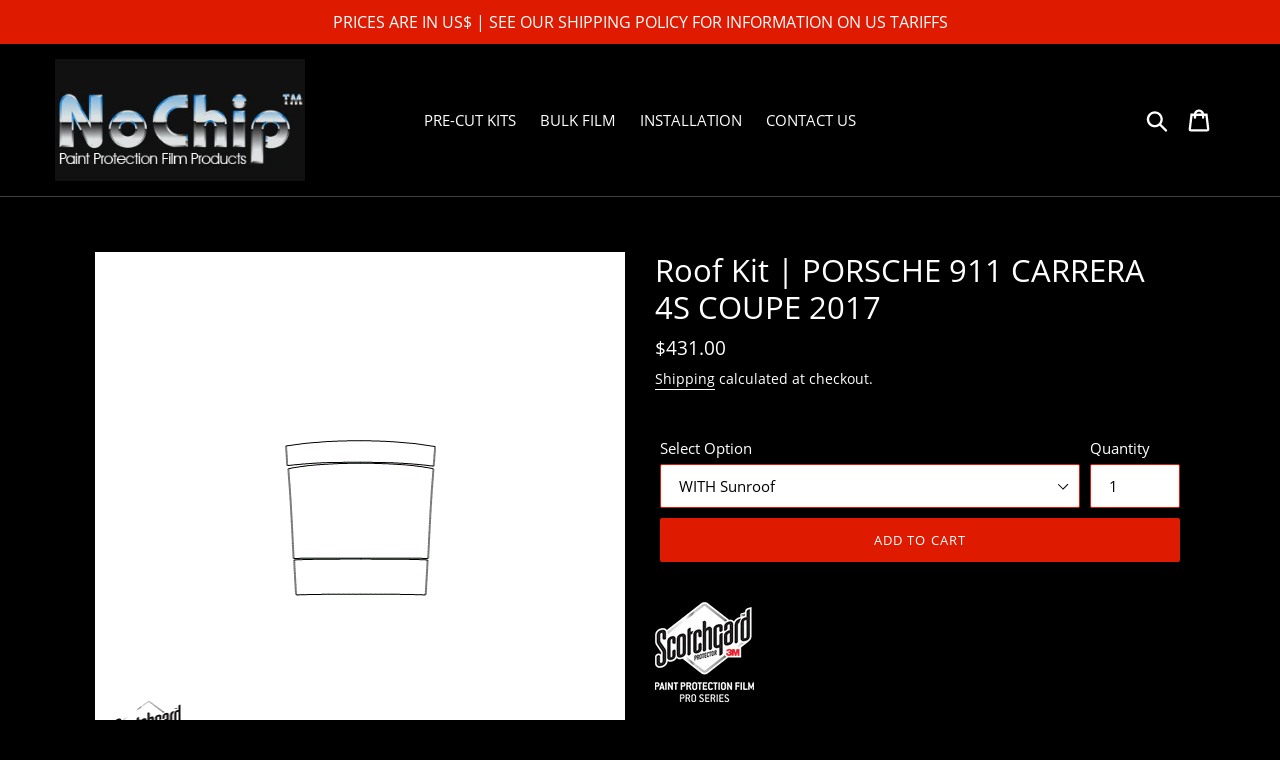

--- FILE ---
content_type: text/html; charset=utf-8
request_url: https://www.nochip.us/products/2017-porsche-911-carrera-4-s-coupe-roof-kit
body_size: 23380
content:
<!doctype html>
<html class="no-js" lang="en">
<head>
  <meta name="google-site-verification" content="DJzIhWO3tD2JeHTta6kyUiFI8I2jd7xmBE6a_1oWnag" />
  <meta charset="utf-8">
  <meta http-equiv="X-UA-Compatible" content="IE=edge,chrome=1">
  <meta name="viewport" content="width=device-width,initial-scale=1">
  <meta name="theme-color" content="#de1a00">
  <link rel="canonical" href="https://www.nochip.us/products/2017-porsche-911-carrera-4-s-coupe-roof-kit"><link rel="shortcut icon" href="//www.nochip.us/cdn/shop/files/SGPro_NewLogo2XSM_32x32.jpg?v=1724350384" type="image/png"><title>Roof Kit | PORSCHE 911 CARRERA 4S COUPE 2017
&ndash; NOCHIP.US</title><meta name="description" content="3M Scotchgard Paint Protection Film | Pro Series What is Included in my Kit? What do the kits cover? Self Installation Instructions &amp;amp; Videos 3M Certified Installation"><!-- /snippets/social-meta-tags.liquid -->




<meta property="og:site_name" content="NOCHIP.US">
<meta property="og:url" content="https://www.nochip.us/products/2017-porsche-911-carrera-4-s-coupe-roof-kit">
<meta property="og:title" content="Roof Kit | PORSCHE 911 CARRERA 4S COUPE 2017">
<meta property="og:type" content="product">
<meta property="og:description" content="3M Scotchgard Paint Protection Film | Pro Series What is Included in my Kit? What do the kits cover? Self Installation Instructions &amp;amp; Videos 3M Certified Installation">

  <meta property="og:price:amount" content="310.00">
  <meta property="og:price:currency" content="USD">

<meta property="og:image" content="http://www.nochip.us/cdn/shop/products/PORSCHE_NCP02JX_d7c078ac-2fc0-45eb-b43a-5dfa1969d5d5_1200x1200.gif?v=1571439211"><meta property="og:image" content="http://www.nochip.us/cdn/shop/products/PORSCHE_NCP02LQ_7360d31d-6952-4fc8-a21e-31cebc5c88ab_1200x1200.gif?v=1571439211">
<meta property="og:image:secure_url" content="https://www.nochip.us/cdn/shop/products/PORSCHE_NCP02JX_d7c078ac-2fc0-45eb-b43a-5dfa1969d5d5_1200x1200.gif?v=1571439211"><meta property="og:image:secure_url" content="https://www.nochip.us/cdn/shop/products/PORSCHE_NCP02LQ_7360d31d-6952-4fc8-a21e-31cebc5c88ab_1200x1200.gif?v=1571439211">


<meta name="twitter:card" content="summary_large_image">
<meta name="twitter:title" content="Roof Kit | PORSCHE 911 CARRERA 4S COUPE 2017">
<meta name="twitter:description" content="3M Scotchgard Paint Protection Film | Pro Series What is Included in my Kit? What do the kits cover? Self Installation Instructions &amp;amp; Videos 3M Certified Installation">


  <link href="//www.nochip.us/cdn/shop/t/13/assets/theme.scss.css?v=72764811965037361311741025799" rel="stylesheet" type="text/css" media="all" />

  <script>
    var theme = {
      strings: {
        addToCart: "Add to cart",
        soldOut: "Sold out",
        unavailable: "Unavailable",
        regularPrice: "Regular price",
        sale: "Sale",
        showMore: "Show More",
        showLess: "Show Less",
        addressError: "Error looking up that address",
        addressNoResults: "No results for that address",
        addressQueryLimit: "You have exceeded the Google API usage limit. Consider upgrading to a \u003ca href=\"https:\/\/developers.google.com\/maps\/premium\/usage-limits\"\u003ePremium Plan\u003c\/a\u003e.",
        authError: "There was a problem authenticating your Google Maps account.",
        newWindow: "Opens in a new window.",
        external: "Opens external website.",
        newWindowExternal: "Opens external website in a new window."
      },
      moneyFormat: "${{amount}}"
    }

    document.documentElement.className = document.documentElement.className.replace('no-js', 'js');
  </script><script src="//www.nochip.us/cdn/shop/t/13/assets/lazysizes.js?v=68441465964607740661649428610" async="async"></script>
  <script src="//www.nochip.us/cdn/shop/t/13/assets/vendor.js?v=121857302354663160541649428614" defer="defer"></script>
  <script src="//www.nochip.us/cdn/shop/t/13/assets/theme.js?v=154510965576299843251649428613" defer="defer"></script>

  <script>window.performance && window.performance.mark && window.performance.mark('shopify.content_for_header.start');</script><meta name="google-site-verification" content="zSO3T3NFoEaD1G2ed763iCTOF7v4Oh_N9j7ShiWSyeY">
<meta id="shopify-digital-wallet" name="shopify-digital-wallet" content="/9510548/digital_wallets/dialog">
<meta name="shopify-checkout-api-token" content="0dc161bb0dded9606555f88e3fe34171">
<link rel="alternate" type="application/json+oembed" href="https://www.nochip.us/products/2017-porsche-911-carrera-4-s-coupe-roof-kit.oembed">
<script async="async" src="/checkouts/internal/preloads.js?locale=en-US"></script>
<link rel="preconnect" href="https://shop.app" crossorigin="anonymous">
<script async="async" src="https://shop.app/checkouts/internal/preloads.js?locale=en-US&shop_id=9510548" crossorigin="anonymous"></script>
<script id="apple-pay-shop-capabilities" type="application/json">{"shopId":9510548,"countryCode":"CA","currencyCode":"USD","merchantCapabilities":["supports3DS"],"merchantId":"gid:\/\/shopify\/Shop\/9510548","merchantName":"NOCHIP.US","requiredBillingContactFields":["postalAddress","email","phone"],"requiredShippingContactFields":["postalAddress","email","phone"],"shippingType":"shipping","supportedNetworks":["visa","masterCard","amex","jcb"],"total":{"type":"pending","label":"NOCHIP.US","amount":"1.00"},"shopifyPaymentsEnabled":true,"supportsSubscriptions":true}</script>
<script id="shopify-features" type="application/json">{"accessToken":"0dc161bb0dded9606555f88e3fe34171","betas":["rich-media-storefront-analytics"],"domain":"www.nochip.us","predictiveSearch":true,"shopId":9510548,"locale":"en"}</script>
<script>var Shopify = Shopify || {};
Shopify.shop = "nochip-paint-protection-film-products-usa.myshopify.com";
Shopify.locale = "en";
Shopify.currency = {"active":"USD","rate":"1.0"};
Shopify.country = "US";
Shopify.theme = {"name":"Bold | Debut | NoChip Master US || April 08\/22 ","id":122389692505,"schema_name":"Debut","schema_version":"11.0.3","theme_store_id":null,"role":"main"};
Shopify.theme.handle = "null";
Shopify.theme.style = {"id":null,"handle":null};
Shopify.cdnHost = "www.nochip.us/cdn";
Shopify.routes = Shopify.routes || {};
Shopify.routes.root = "/";</script>
<script type="module">!function(o){(o.Shopify=o.Shopify||{}).modules=!0}(window);</script>
<script>!function(o){function n(){var o=[];function n(){o.push(Array.prototype.slice.apply(arguments))}return n.q=o,n}var t=o.Shopify=o.Shopify||{};t.loadFeatures=n(),t.autoloadFeatures=n()}(window);</script>
<script>
  window.ShopifyPay = window.ShopifyPay || {};
  window.ShopifyPay.apiHost = "shop.app\/pay";
  window.ShopifyPay.redirectState = null;
</script>
<script id="shop-js-analytics" type="application/json">{"pageType":"product"}</script>
<script defer="defer" async type="module" src="//www.nochip.us/cdn/shopifycloud/shop-js/modules/v2/client.init-shop-cart-sync_BApSsMSl.en.esm.js"></script>
<script defer="defer" async type="module" src="//www.nochip.us/cdn/shopifycloud/shop-js/modules/v2/chunk.common_CBoos6YZ.esm.js"></script>
<script type="module">
  await import("//www.nochip.us/cdn/shopifycloud/shop-js/modules/v2/client.init-shop-cart-sync_BApSsMSl.en.esm.js");
await import("//www.nochip.us/cdn/shopifycloud/shop-js/modules/v2/chunk.common_CBoos6YZ.esm.js");

  window.Shopify.SignInWithShop?.initShopCartSync?.({"fedCMEnabled":true,"windoidEnabled":true});

</script>
<script>
  window.Shopify = window.Shopify || {};
  if (!window.Shopify.featureAssets) window.Shopify.featureAssets = {};
  window.Shopify.featureAssets['shop-js'] = {"shop-cart-sync":["modules/v2/client.shop-cart-sync_DJczDl9f.en.esm.js","modules/v2/chunk.common_CBoos6YZ.esm.js"],"init-fed-cm":["modules/v2/client.init-fed-cm_BzwGC0Wi.en.esm.js","modules/v2/chunk.common_CBoos6YZ.esm.js"],"init-windoid":["modules/v2/client.init-windoid_BS26ThXS.en.esm.js","modules/v2/chunk.common_CBoos6YZ.esm.js"],"shop-cash-offers":["modules/v2/client.shop-cash-offers_DthCPNIO.en.esm.js","modules/v2/chunk.common_CBoos6YZ.esm.js","modules/v2/chunk.modal_Bu1hFZFC.esm.js"],"shop-button":["modules/v2/client.shop-button_D_JX508o.en.esm.js","modules/v2/chunk.common_CBoos6YZ.esm.js"],"init-shop-email-lookup-coordinator":["modules/v2/client.init-shop-email-lookup-coordinator_DFwWcvrS.en.esm.js","modules/v2/chunk.common_CBoos6YZ.esm.js"],"shop-toast-manager":["modules/v2/client.shop-toast-manager_tEhgP2F9.en.esm.js","modules/v2/chunk.common_CBoos6YZ.esm.js"],"shop-login-button":["modules/v2/client.shop-login-button_DwLgFT0K.en.esm.js","modules/v2/chunk.common_CBoos6YZ.esm.js","modules/v2/chunk.modal_Bu1hFZFC.esm.js"],"avatar":["modules/v2/client.avatar_BTnouDA3.en.esm.js"],"init-shop-cart-sync":["modules/v2/client.init-shop-cart-sync_BApSsMSl.en.esm.js","modules/v2/chunk.common_CBoos6YZ.esm.js"],"pay-button":["modules/v2/client.pay-button_BuNmcIr_.en.esm.js","modules/v2/chunk.common_CBoos6YZ.esm.js"],"init-shop-for-new-customer-accounts":["modules/v2/client.init-shop-for-new-customer-accounts_DrjXSI53.en.esm.js","modules/v2/client.shop-login-button_DwLgFT0K.en.esm.js","modules/v2/chunk.common_CBoos6YZ.esm.js","modules/v2/chunk.modal_Bu1hFZFC.esm.js"],"init-customer-accounts-sign-up":["modules/v2/client.init-customer-accounts-sign-up_TlVCiykN.en.esm.js","modules/v2/client.shop-login-button_DwLgFT0K.en.esm.js","modules/v2/chunk.common_CBoos6YZ.esm.js","modules/v2/chunk.modal_Bu1hFZFC.esm.js"],"shop-follow-button":["modules/v2/client.shop-follow-button_C5D3XtBb.en.esm.js","modules/v2/chunk.common_CBoos6YZ.esm.js","modules/v2/chunk.modal_Bu1hFZFC.esm.js"],"checkout-modal":["modules/v2/client.checkout-modal_8TC_1FUY.en.esm.js","modules/v2/chunk.common_CBoos6YZ.esm.js","modules/v2/chunk.modal_Bu1hFZFC.esm.js"],"init-customer-accounts":["modules/v2/client.init-customer-accounts_C0Oh2ljF.en.esm.js","modules/v2/client.shop-login-button_DwLgFT0K.en.esm.js","modules/v2/chunk.common_CBoos6YZ.esm.js","modules/v2/chunk.modal_Bu1hFZFC.esm.js"],"lead-capture":["modules/v2/client.lead-capture_Cq0gfm7I.en.esm.js","modules/v2/chunk.common_CBoos6YZ.esm.js","modules/v2/chunk.modal_Bu1hFZFC.esm.js"],"shop-login":["modules/v2/client.shop-login_BmtnoEUo.en.esm.js","modules/v2/chunk.common_CBoos6YZ.esm.js","modules/v2/chunk.modal_Bu1hFZFC.esm.js"],"payment-terms":["modules/v2/client.payment-terms_BHOWV7U_.en.esm.js","modules/v2/chunk.common_CBoos6YZ.esm.js","modules/v2/chunk.modal_Bu1hFZFC.esm.js"]};
</script>
<script>(function() {
  var isLoaded = false;
  function asyncLoad() {
    if (isLoaded) return;
    isLoaded = true;
    var urls = ["https:\/\/upsells.boldapps.net\/v2_ui\/js\/UpsellTracker.js?shop=nochip-paint-protection-film-products-usa.myshopify.com","https:\/\/upsells.boldapps.net\/v2_ui\/js\/upsell.js?shop=nochip-paint-protection-film-products-usa.myshopify.com","https:\/\/motivate.shopapps.site\/motivator.php?shop=nochip-paint-protection-film-products-usa.myshopify.com"];
    for (var i = 0; i < urls.length; i++) {
      var s = document.createElement('script');
      s.type = 'text/javascript';
      s.async = true;
      s.src = urls[i];
      var x = document.getElementsByTagName('script')[0];
      x.parentNode.insertBefore(s, x);
    }
  };
  if(window.attachEvent) {
    window.attachEvent('onload', asyncLoad);
  } else {
    window.addEventListener('load', asyncLoad, false);
  }
})();</script>
<script id="__st">var __st={"a":9510548,"offset":-18000,"reqid":"abdea947-158d-4536-9fd5-ec3106dc7dde-1768904560","pageurl":"www.nochip.us\/products\/2017-porsche-911-carrera-4-s-coupe-roof-kit","u":"05a5598f5b02","p":"product","rtyp":"product","rid":2044562669657};</script>
<script>window.ShopifyPaypalV4VisibilityTracking = true;</script>
<script id="captcha-bootstrap">!function(){'use strict';const t='contact',e='account',n='new_comment',o=[[t,t],['blogs',n],['comments',n],[t,'customer']],c=[[e,'customer_login'],[e,'guest_login'],[e,'recover_customer_password'],[e,'create_customer']],r=t=>t.map((([t,e])=>`form[action*='/${t}']:not([data-nocaptcha='true']) input[name='form_type'][value='${e}']`)).join(','),a=t=>()=>t?[...document.querySelectorAll(t)].map((t=>t.form)):[];function s(){const t=[...o],e=r(t);return a(e)}const i='password',u='form_key',d=['recaptcha-v3-token','g-recaptcha-response','h-captcha-response',i],f=()=>{try{return window.sessionStorage}catch{return}},m='__shopify_v',_=t=>t.elements[u];function p(t,e,n=!1){try{const o=window.sessionStorage,c=JSON.parse(o.getItem(e)),{data:r}=function(t){const{data:e,action:n}=t;return t[m]||n?{data:e,action:n}:{data:t,action:n}}(c);for(const[e,n]of Object.entries(r))t.elements[e]&&(t.elements[e].value=n);n&&o.removeItem(e)}catch(o){console.error('form repopulation failed',{error:o})}}const l='form_type',E='cptcha';function T(t){t.dataset[E]=!0}const w=window,h=w.document,L='Shopify',v='ce_forms',y='captcha';let A=!1;((t,e)=>{const n=(g='f06e6c50-85a8-45c8-87d0-21a2b65856fe',I='https://cdn.shopify.com/shopifycloud/storefront-forms-hcaptcha/ce_storefront_forms_captcha_hcaptcha.v1.5.2.iife.js',D={infoText:'Protected by hCaptcha',privacyText:'Privacy',termsText:'Terms'},(t,e,n)=>{const o=w[L][v],c=o.bindForm;if(c)return c(t,g,e,D).then(n);var r;o.q.push([[t,g,e,D],n]),r=I,A||(h.body.append(Object.assign(h.createElement('script'),{id:'captcha-provider',async:!0,src:r})),A=!0)});var g,I,D;w[L]=w[L]||{},w[L][v]=w[L][v]||{},w[L][v].q=[],w[L][y]=w[L][y]||{},w[L][y].protect=function(t,e){n(t,void 0,e),T(t)},Object.freeze(w[L][y]),function(t,e,n,w,h,L){const[v,y,A,g]=function(t,e,n){const i=e?o:[],u=t?c:[],d=[...i,...u],f=r(d),m=r(i),_=r(d.filter((([t,e])=>n.includes(e))));return[a(f),a(m),a(_),s()]}(w,h,L),I=t=>{const e=t.target;return e instanceof HTMLFormElement?e:e&&e.form},D=t=>v().includes(t);t.addEventListener('submit',(t=>{const e=I(t);if(!e)return;const n=D(e)&&!e.dataset.hcaptchaBound&&!e.dataset.recaptchaBound,o=_(e),c=g().includes(e)&&(!o||!o.value);(n||c)&&t.preventDefault(),c&&!n&&(function(t){try{if(!f())return;!function(t){const e=f();if(!e)return;const n=_(t);if(!n)return;const o=n.value;o&&e.removeItem(o)}(t);const e=Array.from(Array(32),(()=>Math.random().toString(36)[2])).join('');!function(t,e){_(t)||t.append(Object.assign(document.createElement('input'),{type:'hidden',name:u})),t.elements[u].value=e}(t,e),function(t,e){const n=f();if(!n)return;const o=[...t.querySelectorAll(`input[type='${i}']`)].map((({name:t})=>t)),c=[...d,...o],r={};for(const[a,s]of new FormData(t).entries())c.includes(a)||(r[a]=s);n.setItem(e,JSON.stringify({[m]:1,action:t.action,data:r}))}(t,e)}catch(e){console.error('failed to persist form',e)}}(e),e.submit())}));const S=(t,e)=>{t&&!t.dataset[E]&&(n(t,e.some((e=>e===t))),T(t))};for(const o of['focusin','change'])t.addEventListener(o,(t=>{const e=I(t);D(e)&&S(e,y())}));const B=e.get('form_key'),M=e.get(l),P=B&&M;t.addEventListener('DOMContentLoaded',(()=>{const t=y();if(P)for(const e of t)e.elements[l].value===M&&p(e,B);[...new Set([...A(),...v().filter((t=>'true'===t.dataset.shopifyCaptcha))])].forEach((e=>S(e,t)))}))}(h,new URLSearchParams(w.location.search),n,t,e,['guest_login'])})(!1,!0)}();</script>
<script integrity="sha256-4kQ18oKyAcykRKYeNunJcIwy7WH5gtpwJnB7kiuLZ1E=" data-source-attribution="shopify.loadfeatures" defer="defer" src="//www.nochip.us/cdn/shopifycloud/storefront/assets/storefront/load_feature-a0a9edcb.js" crossorigin="anonymous"></script>
<script crossorigin="anonymous" defer="defer" src="//www.nochip.us/cdn/shopifycloud/storefront/assets/shopify_pay/storefront-65b4c6d7.js?v=20250812"></script>
<script data-source-attribution="shopify.dynamic_checkout.dynamic.init">var Shopify=Shopify||{};Shopify.PaymentButton=Shopify.PaymentButton||{isStorefrontPortableWallets:!0,init:function(){window.Shopify.PaymentButton.init=function(){};var t=document.createElement("script");t.src="https://www.nochip.us/cdn/shopifycloud/portable-wallets/latest/portable-wallets.en.js",t.type="module",document.head.appendChild(t)}};
</script>
<script data-source-attribution="shopify.dynamic_checkout.buyer_consent">
  function portableWalletsHideBuyerConsent(e){var t=document.getElementById("shopify-buyer-consent"),n=document.getElementById("shopify-subscription-policy-button");t&&n&&(t.classList.add("hidden"),t.setAttribute("aria-hidden","true"),n.removeEventListener("click",e))}function portableWalletsShowBuyerConsent(e){var t=document.getElementById("shopify-buyer-consent"),n=document.getElementById("shopify-subscription-policy-button");t&&n&&(t.classList.remove("hidden"),t.removeAttribute("aria-hidden"),n.addEventListener("click",e))}window.Shopify?.PaymentButton&&(window.Shopify.PaymentButton.hideBuyerConsent=portableWalletsHideBuyerConsent,window.Shopify.PaymentButton.showBuyerConsent=portableWalletsShowBuyerConsent);
</script>
<script data-source-attribution="shopify.dynamic_checkout.cart.bootstrap">document.addEventListener("DOMContentLoaded",(function(){function t(){return document.querySelector("shopify-accelerated-checkout-cart, shopify-accelerated-checkout")}if(t())Shopify.PaymentButton.init();else{new MutationObserver((function(e,n){t()&&(Shopify.PaymentButton.init(),n.disconnect())})).observe(document.body,{childList:!0,subtree:!0})}}));
</script>
<link id="shopify-accelerated-checkout-styles" rel="stylesheet" media="screen" href="https://www.nochip.us/cdn/shopifycloud/portable-wallets/latest/accelerated-checkout-backwards-compat.css" crossorigin="anonymous">
<style id="shopify-accelerated-checkout-cart">
        #shopify-buyer-consent {
  margin-top: 1em;
  display: inline-block;
  width: 100%;
}

#shopify-buyer-consent.hidden {
  display: none;
}

#shopify-subscription-policy-button {
  background: none;
  border: none;
  padding: 0;
  text-decoration: underline;
  font-size: inherit;
  cursor: pointer;
}

#shopify-subscription-policy-button::before {
  box-shadow: none;
}

      </style>

<script>window.performance && window.performance.mark && window.performance.mark('shopify.content_for_header.end');</script>
<script>
          var currentScript = document.currentScript || document.scripts[document.scripts.length - 1];
          var boldVariantIds =[21188398186585,21188398219353];
          var boldProductHandle ="2017-porsche-911-carrera-4-s-coupe-roof-kit";
          var BOLD = BOLD || {};
          BOLD.products = BOLD.products || {};
          BOLD.variant_lookup = BOLD.variant_lookup || {};
          if (window.BOLD && !BOLD.common) {
              BOLD.common = BOLD.common || {};
              BOLD.common.Shopify = BOLD.common.Shopify || {};
              window.BOLD.common.Shopify.products = window.BOLD.common.Shopify.products || {};
              window.BOLD.common.Shopify.variants = window.BOLD.common.Shopify.variants || {};
              window.BOLD.common.Shopify.handles = window.BOLD.common.Shopify.handles || {};
              window.BOLD.common.Shopify.saveProduct = function (handle, product) {
                  if (typeof handle === 'string' && typeof window.BOLD.common.Shopify.products[handle] === 'undefined') {
                      if (typeof product === 'number') {
                          window.BOLD.common.Shopify.handles[product] = handle;
                          product = { id: product };
                      }
                      window.BOLD.common.Shopify.products[handle] = product;
                  }
              };
              window.BOLD.common.Shopify.saveVariant = function (variant_id, variant) {
                  if (typeof variant_id === 'number' && typeof window.BOLD.common.Shopify.variants[variant_id] === 'undefined') {
                      window.BOLD.common.Shopify.variants[variant_id] = variant;
                  }
              };
          }

          for (var boldIndex = 0; boldIndex < boldVariantIds.length; boldIndex = boldIndex + 1) {
            BOLD.variant_lookup[boldVariantIds[boldIndex]] = boldProductHandle;
          }

          BOLD.products[boldProductHandle] ={
    "id":2044562669657,
    "title":"Roof Kit | PORSCHE 911 CARRERA 4S COUPE 2017","handle":"2017-porsche-911-carrera-4-s-coupe-roof-kit",
    "description":"\u003cp\u003e\u003cstrong\u003e\u003cspan\u003e\u003cimg src=\"\/\/cdn.shopify.com\/s\/files\/1\/0196\/8947\/2064\/files\/Pro-Series-Logo_small.png?v=1547224240\" alt=\"\"\u003e\u003c\/span\u003e\u003c\/strong\u003e\u003c\/p\u003e\n\u003cp\u003e\u003cstrong\u003e3M Scotchgard Paint Protection Film | Pro Series\u003c\/strong\u003e\u003c\/p\u003e\n\u003cp\u003e\u003cstrong\u003e\u003ca href=\"\/pages\/faq-what-is-included-with-my-kit\"\u003eWhat is Included in my Kit?\u003c\/a\u003e\u003c\/strong\u003e\u003c\/p\u003e\n\u003cp\u003e\u003ca href=\"\/pages\/faq-what-do-the-kits-cover\"\u003e\u003cstrong\u003eWhat do the kits cover?\u003c\/strong\u003e\u003c\/a\u003e\u003c\/p\u003e\n\u003cp\u003e\u003ca href=\"\/pages\/installation\"\u003e\u003cstrong\u003e\u003cspan\u003eSelf Installation Instructions \u0026amp; Videos\u003c\/span\u003e\u003c\/strong\u003e\u003c\/a\u003e\u003c\/p\u003e\n\u003cp\u003e\u003ca href=\"\/pages\/3m-certified-installation\"\u003e\u003cstrong\u003e\u003cspan\u003e3M Certified Installation\u003c\/span\u003e\u003c\/strong\u003e\u003c\/a\u003e\u003c\/p\u003e",
    "published_at":"2019-03-23T13:23:53",
    "created_at":"2019-03-23T13:23:53",
    "vendor":"PORSCHE",
    "type":"PORSCHE 911 CARRERA 4S 2017",
    "tags":["logo-overlay"],
    "price":31000,
    "price_min":31000,
    "price_max":43100,
    "price_varies":true,
    "compare_at_price":null,
    "compare_at_price_min":0,
    "compare_at_price_max":0,
    "compare_at_price_varies":true,
    "all_variant_ids":[21188398186585,21188398219353],
    "variants":[
{
  "id":21188398186585,
  "product_id":2044562669657,
  "product_handle":"2017-porsche-911-carrera-4-s-coupe-roof-kit",
  "title":"WITH Sunroof",
  "option1":"WITH Sunroof",
  "option2":null,
  "option3":null,
  "sku":"POR-P02JX",
  "requires_shipping":true,
  "taxable":true,
  "featured_image":{
    "created_at":"T",
    "id":6710996336729,
    "position":1,
    "product_id":2044562669657,
    "src":"\/\/www.nochip.us\/cdn\/shop\/products\/PORSCHE_NCP02JX_d7c078ac-2fc0-45eb-b43a-5dfa1969d5d5.gif?v=1571439211",
    "updated_at":"T",
    "width":157,
    "height":162},"image_id":6710996336729,
  "available":true,
  "name":"Roof Kit | PORSCHE 911 CARRERA 4S COUPE 2017 - WITH Sunroof",
  "options":["WITH Sunroof"],
  "price":43100,
  "weight":2000,
  "compare_at_price":null,
  "inventory_quantity":100,
  "inventory_management":null,
  "inventory_policy":"continue",
  "inventory_in_cart":0,
  "inventory_remaining":100,
  "incoming":null,
  "next_incoming_date":null,
  "taxable":true,
  "barcode":"16.8"
},
{
  "id":21188398219353,
  "product_id":2044562669657,
  "product_handle":"2017-porsche-911-carrera-4-s-coupe-roof-kit",
  "title":"WITHOUT Sunroof WITH Antenna Hole",
  "option1":"WITHOUT Sunroof WITH Antenna Hole",
  "option2":null,
  "option3":null,
  "sku":"POR-P02LQ",
  "requires_shipping":true,
  "taxable":true,
  "featured_image":{
    "created_at":"T",
    "id":6710996369497,
    "position":2,
    "product_id":2044562669657,
    "src":"\/\/www.nochip.us\/cdn\/shop\/products\/PORSCHE_NCP02LQ_7360d31d-6952-4fc8-a21e-31cebc5c88ab.gif?v=1571439211",
    "updated_at":"T",
    "width":156,
    "height":163},"image_id":6710996369497,
  "available":true,
  "name":"Roof Kit | PORSCHE 911 CARRERA 4S COUPE 2017 - WITHOUT Sunroof WITH Antenna Hole",
  "options":["WITHOUT Sunroof WITH Antenna Hole"],
  "price":31000,
  "weight":2000,
  "compare_at_price":null,
  "inventory_quantity":100,
  "inventory_management":null,
  "inventory_policy":"continue",
  "inventory_in_cart":0,
  "inventory_remaining":100,
  "incoming":null,
  "next_incoming_date":null,
  "taxable":true,
  "barcode":"16.7"
}],
    "available":true,"images":["\/\/www.nochip.us\/cdn\/shop\/products\/PORSCHE_NCP02JX_d7c078ac-2fc0-45eb-b43a-5dfa1969d5d5.gif?v=1571439211","\/\/www.nochip.us\/cdn\/shop\/products\/PORSCHE_NCP02LQ_7360d31d-6952-4fc8-a21e-31cebc5c88ab.gif?v=1571439211"],"featured_image":"\/\/www.nochip.us\/cdn\/shop\/products\/PORSCHE_NCP02JX_d7c078ac-2fc0-45eb-b43a-5dfa1969d5d5.gif?v=1571439211",
    "options":["Select Option"],
    "url":"\/products\/2017-porsche-911-carrera-4-s-coupe-roof-kit"};var boldCSPMetafields = {};
          var boldTempProduct ={"id":2044562669657,"title":"Roof Kit | PORSCHE 911 CARRERA 4S COUPE 2017","handle":"2017-porsche-911-carrera-4-s-coupe-roof-kit","description":"\u003cp\u003e\u003cstrong\u003e\u003cspan\u003e\u003cimg src=\"\/\/cdn.shopify.com\/s\/files\/1\/0196\/8947\/2064\/files\/Pro-Series-Logo_small.png?v=1547224240\" alt=\"\"\u003e\u003c\/span\u003e\u003c\/strong\u003e\u003c\/p\u003e\n\u003cp\u003e\u003cstrong\u003e3M Scotchgard Paint Protection Film | Pro Series\u003c\/strong\u003e\u003c\/p\u003e\n\u003cp\u003e\u003cstrong\u003e\u003ca href=\"\/pages\/faq-what-is-included-with-my-kit\"\u003eWhat is Included in my Kit?\u003c\/a\u003e\u003c\/strong\u003e\u003c\/p\u003e\n\u003cp\u003e\u003ca href=\"\/pages\/faq-what-do-the-kits-cover\"\u003e\u003cstrong\u003eWhat do the kits cover?\u003c\/strong\u003e\u003c\/a\u003e\u003c\/p\u003e\n\u003cp\u003e\u003ca href=\"\/pages\/installation\"\u003e\u003cstrong\u003e\u003cspan\u003eSelf Installation Instructions \u0026amp; Videos\u003c\/span\u003e\u003c\/strong\u003e\u003c\/a\u003e\u003c\/p\u003e\n\u003cp\u003e\u003ca href=\"\/pages\/3m-certified-installation\"\u003e\u003cstrong\u003e\u003cspan\u003e3M Certified Installation\u003c\/span\u003e\u003c\/strong\u003e\u003c\/a\u003e\u003c\/p\u003e","published_at":"2019-03-23T13:23:53-04:00","created_at":"2019-03-23T13:23:53-04:00","vendor":"PORSCHE","type":"PORSCHE 911 CARRERA 4S 2017","tags":["logo-overlay"],"price":31000,"price_min":31000,"price_max":43100,"available":true,"price_varies":true,"compare_at_price":null,"compare_at_price_min":0,"compare_at_price_max":0,"compare_at_price_varies":false,"variants":[{"id":21188398186585,"title":"WITH Sunroof","option1":"WITH Sunroof","option2":null,"option3":null,"sku":"POR-P02JX","requires_shipping":true,"taxable":true,"featured_image":{"id":6710996336729,"product_id":2044562669657,"position":1,"created_at":"2019-03-23T13:23:53-04:00","updated_at":"2019-10-18T18:53:31-04:00","alt":"3M Scotchgard Paint Protection Film Pro Series Kits","width":157,"height":162,"src":"\/\/www.nochip.us\/cdn\/shop\/products\/PORSCHE_NCP02JX_d7c078ac-2fc0-45eb-b43a-5dfa1969d5d5.gif?v=1571439211","variant_ids":[21188398186585]},"available":true,"name":"Roof Kit | PORSCHE 911 CARRERA 4S COUPE 2017 - WITH Sunroof","public_title":"WITH Sunroof","options":["WITH Sunroof"],"price":43100,"weight":2000,"compare_at_price":null,"inventory_quantity":100,"inventory_management":null,"inventory_policy":"continue","barcode":"16.8","featured_media":{"alt":"3M Scotchgard Paint Protection Film Pro Series Kits","id":2054817316953,"position":1,"preview_image":{"aspect_ratio":0.969,"height":162,"width":157,"src":"\/\/www.nochip.us\/cdn\/shop\/products\/PORSCHE_NCP02JX_d7c078ac-2fc0-45eb-b43a-5dfa1969d5d5.gif?v=1571439211"}},"requires_selling_plan":false,"selling_plan_allocations":[]},{"id":21188398219353,"title":"WITHOUT Sunroof WITH Antenna Hole","option1":"WITHOUT Sunroof WITH Antenna Hole","option2":null,"option3":null,"sku":"POR-P02LQ","requires_shipping":true,"taxable":true,"featured_image":{"id":6710996369497,"product_id":2044562669657,"position":2,"created_at":"2019-03-23T13:23:53-04:00","updated_at":"2019-10-18T18:53:31-04:00","alt":"3M Scotchgard Paint Protection Film Pro Series Kits","width":156,"height":163,"src":"\/\/www.nochip.us\/cdn\/shop\/products\/PORSCHE_NCP02LQ_7360d31d-6952-4fc8-a21e-31cebc5c88ab.gif?v=1571439211","variant_ids":[21188398219353]},"available":true,"name":"Roof Kit | PORSCHE 911 CARRERA 4S COUPE 2017 - WITHOUT Sunroof WITH Antenna Hole","public_title":"WITHOUT Sunroof WITH Antenna Hole","options":["WITHOUT Sunroof WITH Antenna Hole"],"price":31000,"weight":2000,"compare_at_price":null,"inventory_quantity":100,"inventory_management":null,"inventory_policy":"continue","barcode":"16.7","featured_media":{"alt":"3M Scotchgard Paint Protection Film Pro Series Kits","id":2054817349721,"position":2,"preview_image":{"aspect_ratio":0.957,"height":163,"width":156,"src":"\/\/www.nochip.us\/cdn\/shop\/products\/PORSCHE_NCP02LQ_7360d31d-6952-4fc8-a21e-31cebc5c88ab.gif?v=1571439211"}},"requires_selling_plan":false,"selling_plan_allocations":[]}],"images":["\/\/www.nochip.us\/cdn\/shop\/products\/PORSCHE_NCP02JX_d7c078ac-2fc0-45eb-b43a-5dfa1969d5d5.gif?v=1571439211","\/\/www.nochip.us\/cdn\/shop\/products\/PORSCHE_NCP02LQ_7360d31d-6952-4fc8-a21e-31cebc5c88ab.gif?v=1571439211"],"featured_image":"\/\/www.nochip.us\/cdn\/shop\/products\/PORSCHE_NCP02JX_d7c078ac-2fc0-45eb-b43a-5dfa1969d5d5.gif?v=1571439211","options":["Select Option"],"media":[{"alt":"3M Scotchgard Paint Protection Film Pro Series Kits","id":2054817316953,"position":1,"preview_image":{"aspect_ratio":0.969,"height":162,"width":157,"src":"\/\/www.nochip.us\/cdn\/shop\/products\/PORSCHE_NCP02JX_d7c078ac-2fc0-45eb-b43a-5dfa1969d5d5.gif?v=1571439211"},"aspect_ratio":0.969,"height":162,"media_type":"image","src":"\/\/www.nochip.us\/cdn\/shop\/products\/PORSCHE_NCP02JX_d7c078ac-2fc0-45eb-b43a-5dfa1969d5d5.gif?v=1571439211","width":157},{"alt":"3M Scotchgard Paint Protection Film Pro Series Kits","id":2054817349721,"position":2,"preview_image":{"aspect_ratio":0.957,"height":163,"width":156,"src":"\/\/www.nochip.us\/cdn\/shop\/products\/PORSCHE_NCP02LQ_7360d31d-6952-4fc8-a21e-31cebc5c88ab.gif?v=1571439211"},"aspect_ratio":0.957,"height":163,"media_type":"image","src":"\/\/www.nochip.us\/cdn\/shop\/products\/PORSCHE_NCP02LQ_7360d31d-6952-4fc8-a21e-31cebc5c88ab.gif?v=1571439211","width":156}],"requires_selling_plan":false,"selling_plan_groups":[],"content":"\u003cp\u003e\u003cstrong\u003e\u003cspan\u003e\u003cimg src=\"\/\/cdn.shopify.com\/s\/files\/1\/0196\/8947\/2064\/files\/Pro-Series-Logo_small.png?v=1547224240\" alt=\"\"\u003e\u003c\/span\u003e\u003c\/strong\u003e\u003c\/p\u003e\n\u003cp\u003e\u003cstrong\u003e3M Scotchgard Paint Protection Film | Pro Series\u003c\/strong\u003e\u003c\/p\u003e\n\u003cp\u003e\u003cstrong\u003e\u003ca href=\"\/pages\/faq-what-is-included-with-my-kit\"\u003eWhat is Included in my Kit?\u003c\/a\u003e\u003c\/strong\u003e\u003c\/p\u003e\n\u003cp\u003e\u003ca href=\"\/pages\/faq-what-do-the-kits-cover\"\u003e\u003cstrong\u003eWhat do the kits cover?\u003c\/strong\u003e\u003c\/a\u003e\u003c\/p\u003e\n\u003cp\u003e\u003ca href=\"\/pages\/installation\"\u003e\u003cstrong\u003e\u003cspan\u003eSelf Installation Instructions \u0026amp; Videos\u003c\/span\u003e\u003c\/strong\u003e\u003c\/a\u003e\u003c\/p\u003e\n\u003cp\u003e\u003ca href=\"\/pages\/3m-certified-installation\"\u003e\u003cstrong\u003e\u003cspan\u003e3M Certified Installation\u003c\/span\u003e\u003c\/strong\u003e\u003c\/a\u003e\u003c\/p\u003e"};
          var bold_rp =[{},{}];
          if(boldTempProduct){
            window.BOLD.common.Shopify.saveProduct(boldTempProduct.handle, boldTempProduct.id);
            for (var boldIndex = 0; boldTempProduct && boldIndex < boldTempProduct.variants.length; boldIndex = boldIndex + 1){
              var rp_group_id = bold_rp[boldIndex].rp_group_id ? '' + bold_rp[boldIndex].rp_group_id : '';
              window.BOLD.common.Shopify.saveVariant(
                  boldTempProduct.variants[boldIndex].id,
                  {
                    product_id: boldTempProduct.id,
                    product_handle: boldTempProduct.handle,
                    price: boldTempProduct.variants[boldIndex].price,
                    group_id: rp_group_id,
                    csp_metafield: boldCSPMetafields[boldTempProduct.variants[boldIndex].id]
                  }
              );
            }
          }

          currentScript.parentNode.removeChild(currentScript);
        </script>
<script>window.BOLD = window.BOLD || {};
    window.BOLD.common = window.BOLD.common || {};
    window.BOLD.common.Shopify = window.BOLD.common.Shopify || {};
    window.BOLD.common.Shopify.shop = {
      domain: 'www.nochip.us',
      permanent_domain: 'nochip-paint-protection-film-products-usa.myshopify.com',
      url: 'https://www.nochip.us',
      secure_url: 'https://www.nochip.us',
      money_format: "${{amount}}",
      currency: "USD"
    };
    window.BOLD.common.Shopify.customer = {
      id: null,
      tags: null,
    };
    window.BOLD.common.Shopify.cart = {"note":null,"attributes":{},"original_total_price":0,"total_price":0,"total_discount":0,"total_weight":0.0,"item_count":0,"items":[],"requires_shipping":false,"currency":"USD","items_subtotal_price":0,"cart_level_discount_applications":[],"checkout_charge_amount":0};
    window.BOLD.common.template = 'product';window.BOLD.common.Shopify.formatMoney = function(money, format) {
        function n(t, e) {
            return "undefined" == typeof t ? e : t
        }
        function r(t, e, r, i) {
            if (e = n(e, 2),
                r = n(r, ","),
                i = n(i, "."),
            isNaN(t) || null == t)
                return 0;
            t = (t / 100).toFixed(e);
            var o = t.split(".")
                , a = o[0].replace(/(\d)(?=(\d\d\d)+(?!\d))/g, "$1" + r)
                , s = o[1] ? i + o[1] : "";
            return a + s
        }
        "string" == typeof money && (money = money.replace(".", ""));
        var i = ""
            , o = /\{\{\s*(\w+)\s*\}\}/
            , a = format || window.BOLD.common.Shopify.shop.money_format || window.Shopify.money_format || "$ {{ amount }}";
        switch (a.match(o)[1]) {
            case "amount":
                i = r(money, 2, ",", ".");
                break;
            case "amount_no_decimals":
                i = r(money, 0, ",", ".");
                break;
            case "amount_with_comma_separator":
                i = r(money, 2, ".", ",");
                break;
            case "amount_no_decimals_with_comma_separator":
                i = r(money, 0, ".", ",");
                break;
            case "amount_with_space_separator":
                i = r(money, 2, " ", ",");
                break;
            case "amount_no_decimals_with_space_separator":
                i = r(money, 0, " ", ",");
                break;
            case "amount_with_apostrophe_separator":
                i = r(money, 2, "'", ".");
                break;
        }
        return a.replace(o, i);
    };
    window.BOLD.common.Shopify.saveProduct = function (handle, product) {
      if (typeof handle === 'string' && typeof window.BOLD.common.Shopify.products[handle] === 'undefined') {
        if (typeof product === 'number') {
          window.BOLD.common.Shopify.handles[product] = handle;
          product = { id: product };
        }
        window.BOLD.common.Shopify.products[handle] = product;
      }
    };
    window.BOLD.common.Shopify.saveVariant = function (variant_id, variant) {
      if (typeof variant_id === 'number' && typeof window.BOLD.common.Shopify.variants[variant_id] === 'undefined') {
        window.BOLD.common.Shopify.variants[variant_id] = variant;
      }
    };window.BOLD.common.Shopify.products = window.BOLD.common.Shopify.products || {};
    window.BOLD.common.Shopify.variants = window.BOLD.common.Shopify.variants || {};
    window.BOLD.common.Shopify.handles = window.BOLD.common.Shopify.handles || {};window.BOLD.common.Shopify.handle = "2017-porsche-911-carrera-4-s-coupe-roof-kit"
window.BOLD.common.Shopify.saveProduct("2017-porsche-911-carrera-4-s-coupe-roof-kit", 2044562669657);window.BOLD.common.Shopify.saveVariant(21188398186585, { product_id: 2044562669657, product_handle: "2017-porsche-911-carrera-4-s-coupe-roof-kit", price: 43100, group_id: '', csp_metafield: {}});window.BOLD.common.Shopify.saveVariant(21188398219353, { product_id: 2044562669657, product_handle: "2017-porsche-911-carrera-4-s-coupe-roof-kit", price: 31000, group_id: '', csp_metafield: {}});window.BOLD.apps_installed = {"Product Upsell":3,"The Motivator":1} || {};window.BOLD.common.Shopify.metafields = window.BOLD.common.Shopify.metafields || {};window.BOLD.common.Shopify.metafields["bold_rp"] = {};window.BOLD.common.Shopify.metafields["bold_csp_defaults"] = {};window.BOLD.common.cacheParams = window.BOLD.common.cacheParams || {};
</script><link href="//www.nochip.us/cdn/shop/t/13/assets/bold-upsell.css?v=177020079488039360141649428608" rel="stylesheet" type="text/css" media="all" />
<link href="//www.nochip.us/cdn/shop/t/13/assets/bold-upsell-custom.css?v=150135899998303055901649612666" rel="stylesheet" type="text/css" media="all" /><link href="https://monorail-edge.shopifysvc.com" rel="dns-prefetch">
<script>(function(){if ("sendBeacon" in navigator && "performance" in window) {try {var session_token_from_headers = performance.getEntriesByType('navigation')[0].serverTiming.find(x => x.name == '_s').description;} catch {var session_token_from_headers = undefined;}var session_cookie_matches = document.cookie.match(/_shopify_s=([^;]*)/);var session_token_from_cookie = session_cookie_matches && session_cookie_matches.length === 2 ? session_cookie_matches[1] : "";var session_token = session_token_from_headers || session_token_from_cookie || "";function handle_abandonment_event(e) {var entries = performance.getEntries().filter(function(entry) {return /monorail-edge.shopifysvc.com/.test(entry.name);});if (!window.abandonment_tracked && entries.length === 0) {window.abandonment_tracked = true;var currentMs = Date.now();var navigation_start = performance.timing.navigationStart;var payload = {shop_id: 9510548,url: window.location.href,navigation_start,duration: currentMs - navigation_start,session_token,page_type: "product"};window.navigator.sendBeacon("https://monorail-edge.shopifysvc.com/v1/produce", JSON.stringify({schema_id: "online_store_buyer_site_abandonment/1.1",payload: payload,metadata: {event_created_at_ms: currentMs,event_sent_at_ms: currentMs}}));}}window.addEventListener('pagehide', handle_abandonment_event);}}());</script>
<script id="web-pixels-manager-setup">(function e(e,d,r,n,o){if(void 0===o&&(o={}),!Boolean(null===(a=null===(i=window.Shopify)||void 0===i?void 0:i.analytics)||void 0===a?void 0:a.replayQueue)){var i,a;window.Shopify=window.Shopify||{};var t=window.Shopify;t.analytics=t.analytics||{};var s=t.analytics;s.replayQueue=[],s.publish=function(e,d,r){return s.replayQueue.push([e,d,r]),!0};try{self.performance.mark("wpm:start")}catch(e){}var l=function(){var e={modern:/Edge?\/(1{2}[4-9]|1[2-9]\d|[2-9]\d{2}|\d{4,})\.\d+(\.\d+|)|Firefox\/(1{2}[4-9]|1[2-9]\d|[2-9]\d{2}|\d{4,})\.\d+(\.\d+|)|Chrom(ium|e)\/(9{2}|\d{3,})\.\d+(\.\d+|)|(Maci|X1{2}).+ Version\/(15\.\d+|(1[6-9]|[2-9]\d|\d{3,})\.\d+)([,.]\d+|)( \(\w+\)|)( Mobile\/\w+|) Safari\/|Chrome.+OPR\/(9{2}|\d{3,})\.\d+\.\d+|(CPU[ +]OS|iPhone[ +]OS|CPU[ +]iPhone|CPU IPhone OS|CPU iPad OS)[ +]+(15[._]\d+|(1[6-9]|[2-9]\d|\d{3,})[._]\d+)([._]\d+|)|Android:?[ /-](13[3-9]|1[4-9]\d|[2-9]\d{2}|\d{4,})(\.\d+|)(\.\d+|)|Android.+Firefox\/(13[5-9]|1[4-9]\d|[2-9]\d{2}|\d{4,})\.\d+(\.\d+|)|Android.+Chrom(ium|e)\/(13[3-9]|1[4-9]\d|[2-9]\d{2}|\d{4,})\.\d+(\.\d+|)|SamsungBrowser\/([2-9]\d|\d{3,})\.\d+/,legacy:/Edge?\/(1[6-9]|[2-9]\d|\d{3,})\.\d+(\.\d+|)|Firefox\/(5[4-9]|[6-9]\d|\d{3,})\.\d+(\.\d+|)|Chrom(ium|e)\/(5[1-9]|[6-9]\d|\d{3,})\.\d+(\.\d+|)([\d.]+$|.*Safari\/(?![\d.]+ Edge\/[\d.]+$))|(Maci|X1{2}).+ Version\/(10\.\d+|(1[1-9]|[2-9]\d|\d{3,})\.\d+)([,.]\d+|)( \(\w+\)|)( Mobile\/\w+|) Safari\/|Chrome.+OPR\/(3[89]|[4-9]\d|\d{3,})\.\d+\.\d+|(CPU[ +]OS|iPhone[ +]OS|CPU[ +]iPhone|CPU IPhone OS|CPU iPad OS)[ +]+(10[._]\d+|(1[1-9]|[2-9]\d|\d{3,})[._]\d+)([._]\d+|)|Android:?[ /-](13[3-9]|1[4-9]\d|[2-9]\d{2}|\d{4,})(\.\d+|)(\.\d+|)|Mobile Safari.+OPR\/([89]\d|\d{3,})\.\d+\.\d+|Android.+Firefox\/(13[5-9]|1[4-9]\d|[2-9]\d{2}|\d{4,})\.\d+(\.\d+|)|Android.+Chrom(ium|e)\/(13[3-9]|1[4-9]\d|[2-9]\d{2}|\d{4,})\.\d+(\.\d+|)|Android.+(UC? ?Browser|UCWEB|U3)[ /]?(15\.([5-9]|\d{2,})|(1[6-9]|[2-9]\d|\d{3,})\.\d+)\.\d+|SamsungBrowser\/(5\.\d+|([6-9]|\d{2,})\.\d+)|Android.+MQ{2}Browser\/(14(\.(9|\d{2,})|)|(1[5-9]|[2-9]\d|\d{3,})(\.\d+|))(\.\d+|)|K[Aa][Ii]OS\/(3\.\d+|([4-9]|\d{2,})\.\d+)(\.\d+|)/},d=e.modern,r=e.legacy,n=navigator.userAgent;return n.match(d)?"modern":n.match(r)?"legacy":"unknown"}(),u="modern"===l?"modern":"legacy",c=(null!=n?n:{modern:"",legacy:""})[u],f=function(e){return[e.baseUrl,"/wpm","/b",e.hashVersion,"modern"===e.buildTarget?"m":"l",".js"].join("")}({baseUrl:d,hashVersion:r,buildTarget:u}),m=function(e){var d=e.version,r=e.bundleTarget,n=e.surface,o=e.pageUrl,i=e.monorailEndpoint;return{emit:function(e){var a=e.status,t=e.errorMsg,s=(new Date).getTime(),l=JSON.stringify({metadata:{event_sent_at_ms:s},events:[{schema_id:"web_pixels_manager_load/3.1",payload:{version:d,bundle_target:r,page_url:o,status:a,surface:n,error_msg:t},metadata:{event_created_at_ms:s}}]});if(!i)return console&&console.warn&&console.warn("[Web Pixels Manager] No Monorail endpoint provided, skipping logging."),!1;try{return self.navigator.sendBeacon.bind(self.navigator)(i,l)}catch(e){}var u=new XMLHttpRequest;try{return u.open("POST",i,!0),u.setRequestHeader("Content-Type","text/plain"),u.send(l),!0}catch(e){return console&&console.warn&&console.warn("[Web Pixels Manager] Got an unhandled error while logging to Monorail."),!1}}}}({version:r,bundleTarget:l,surface:e.surface,pageUrl:self.location.href,monorailEndpoint:e.monorailEndpoint});try{o.browserTarget=l,function(e){var d=e.src,r=e.async,n=void 0===r||r,o=e.onload,i=e.onerror,a=e.sri,t=e.scriptDataAttributes,s=void 0===t?{}:t,l=document.createElement("script"),u=document.querySelector("head"),c=document.querySelector("body");if(l.async=n,l.src=d,a&&(l.integrity=a,l.crossOrigin="anonymous"),s)for(var f in s)if(Object.prototype.hasOwnProperty.call(s,f))try{l.dataset[f]=s[f]}catch(e){}if(o&&l.addEventListener("load",o),i&&l.addEventListener("error",i),u)u.appendChild(l);else{if(!c)throw new Error("Did not find a head or body element to append the script");c.appendChild(l)}}({src:f,async:!0,onload:function(){if(!function(){var e,d;return Boolean(null===(d=null===(e=window.Shopify)||void 0===e?void 0:e.analytics)||void 0===d?void 0:d.initialized)}()){var d=window.webPixelsManager.init(e)||void 0;if(d){var r=window.Shopify.analytics;r.replayQueue.forEach((function(e){var r=e[0],n=e[1],o=e[2];d.publishCustomEvent(r,n,o)})),r.replayQueue=[],r.publish=d.publishCustomEvent,r.visitor=d.visitor,r.initialized=!0}}},onerror:function(){return m.emit({status:"failed",errorMsg:"".concat(f," has failed to load")})},sri:function(e){var d=/^sha384-[A-Za-z0-9+/=]+$/;return"string"==typeof e&&d.test(e)}(c)?c:"",scriptDataAttributes:o}),m.emit({status:"loading"})}catch(e){m.emit({status:"failed",errorMsg:(null==e?void 0:e.message)||"Unknown error"})}}})({shopId: 9510548,storefrontBaseUrl: "https://www.nochip.us",extensionsBaseUrl: "https://extensions.shopifycdn.com/cdn/shopifycloud/web-pixels-manager",monorailEndpoint: "https://monorail-edge.shopifysvc.com/unstable/produce_batch",surface: "storefront-renderer",enabledBetaFlags: ["2dca8a86"],webPixelsConfigList: [{"id":"482639961","configuration":"{\"myshopify_url\":\"nochip-paint-protection-film-products-usa.myshopify.com\", \"environment\":\"production\" }","eventPayloadVersion":"v1","runtimeContext":"STRICT","scriptVersion":"4e7f6e2ee38e85d82463fcabd5f09a1f","type":"APP","apiClientId":118555,"privacyPurposes":["ANALYTICS","MARKETING","SALE_OF_DATA"],"dataSharingAdjustments":{"protectedCustomerApprovalScopes":["read_customer_email","read_customer_personal_data"]}},{"id":"398786649","configuration":"{\"config\":\"{\\\"pixel_id\\\":\\\"G-DMC8QM4MML\\\",\\\"target_country\\\":\\\"US\\\",\\\"gtag_events\\\":[{\\\"type\\\":\\\"begin_checkout\\\",\\\"action_label\\\":\\\"G-DMC8QM4MML\\\"},{\\\"type\\\":\\\"search\\\",\\\"action_label\\\":\\\"G-DMC8QM4MML\\\"},{\\\"type\\\":\\\"view_item\\\",\\\"action_label\\\":[\\\"G-DMC8QM4MML\\\",\\\"MC-806G6YQSYL\\\"]},{\\\"type\\\":\\\"purchase\\\",\\\"action_label\\\":[\\\"G-DMC8QM4MML\\\",\\\"MC-806G6YQSYL\\\"]},{\\\"type\\\":\\\"page_view\\\",\\\"action_label\\\":[\\\"G-DMC8QM4MML\\\",\\\"MC-806G6YQSYL\\\"]},{\\\"type\\\":\\\"add_payment_info\\\",\\\"action_label\\\":\\\"G-DMC8QM4MML\\\"},{\\\"type\\\":\\\"add_to_cart\\\",\\\"action_label\\\":\\\"G-DMC8QM4MML\\\"}],\\\"enable_monitoring_mode\\\":false}\"}","eventPayloadVersion":"v1","runtimeContext":"OPEN","scriptVersion":"b2a88bafab3e21179ed38636efcd8a93","type":"APP","apiClientId":1780363,"privacyPurposes":[],"dataSharingAdjustments":{"protectedCustomerApprovalScopes":["read_customer_address","read_customer_email","read_customer_name","read_customer_personal_data","read_customer_phone"]}},{"id":"shopify-app-pixel","configuration":"{}","eventPayloadVersion":"v1","runtimeContext":"STRICT","scriptVersion":"0450","apiClientId":"shopify-pixel","type":"APP","privacyPurposes":["ANALYTICS","MARKETING"]},{"id":"shopify-custom-pixel","eventPayloadVersion":"v1","runtimeContext":"LAX","scriptVersion":"0450","apiClientId":"shopify-pixel","type":"CUSTOM","privacyPurposes":["ANALYTICS","MARKETING"]}],isMerchantRequest: false,initData: {"shop":{"name":"NOCHIP.US","paymentSettings":{"currencyCode":"USD"},"myshopifyDomain":"nochip-paint-protection-film-products-usa.myshopify.com","countryCode":"CA","storefrontUrl":"https:\/\/www.nochip.us"},"customer":null,"cart":null,"checkout":null,"productVariants":[{"price":{"amount":431.0,"currencyCode":"USD"},"product":{"title":"Roof Kit | PORSCHE 911 CARRERA 4S COUPE 2017","vendor":"PORSCHE","id":"2044562669657","untranslatedTitle":"Roof Kit | PORSCHE 911 CARRERA 4S COUPE 2017","url":"\/products\/2017-porsche-911-carrera-4-s-coupe-roof-kit","type":"PORSCHE 911 CARRERA 4S 2017"},"id":"21188398186585","image":{"src":"\/\/www.nochip.us\/cdn\/shop\/products\/PORSCHE_NCP02JX_d7c078ac-2fc0-45eb-b43a-5dfa1969d5d5.gif?v=1571439211"},"sku":"POR-P02JX","title":"WITH Sunroof","untranslatedTitle":"WITH Sunroof"},{"price":{"amount":310.0,"currencyCode":"USD"},"product":{"title":"Roof Kit | PORSCHE 911 CARRERA 4S COUPE 2017","vendor":"PORSCHE","id":"2044562669657","untranslatedTitle":"Roof Kit | PORSCHE 911 CARRERA 4S COUPE 2017","url":"\/products\/2017-porsche-911-carrera-4-s-coupe-roof-kit","type":"PORSCHE 911 CARRERA 4S 2017"},"id":"21188398219353","image":{"src":"\/\/www.nochip.us\/cdn\/shop\/products\/PORSCHE_NCP02LQ_7360d31d-6952-4fc8-a21e-31cebc5c88ab.gif?v=1571439211"},"sku":"POR-P02LQ","title":"WITHOUT Sunroof WITH Antenna Hole","untranslatedTitle":"WITHOUT Sunroof WITH Antenna Hole"}],"purchasingCompany":null},},"https://www.nochip.us/cdn","fcfee988w5aeb613cpc8e4bc33m6693e112",{"modern":"","legacy":""},{"shopId":"9510548","storefrontBaseUrl":"https:\/\/www.nochip.us","extensionBaseUrl":"https:\/\/extensions.shopifycdn.com\/cdn\/shopifycloud\/web-pixels-manager","surface":"storefront-renderer","enabledBetaFlags":"[\"2dca8a86\"]","isMerchantRequest":"false","hashVersion":"fcfee988w5aeb613cpc8e4bc33m6693e112","publish":"custom","events":"[[\"page_viewed\",{}],[\"product_viewed\",{\"productVariant\":{\"price\":{\"amount\":431.0,\"currencyCode\":\"USD\"},\"product\":{\"title\":\"Roof Kit | PORSCHE 911 CARRERA 4S COUPE 2017\",\"vendor\":\"PORSCHE\",\"id\":\"2044562669657\",\"untranslatedTitle\":\"Roof Kit | PORSCHE 911 CARRERA 4S COUPE 2017\",\"url\":\"\/products\/2017-porsche-911-carrera-4-s-coupe-roof-kit\",\"type\":\"PORSCHE 911 CARRERA 4S 2017\"},\"id\":\"21188398186585\",\"image\":{\"src\":\"\/\/www.nochip.us\/cdn\/shop\/products\/PORSCHE_NCP02JX_d7c078ac-2fc0-45eb-b43a-5dfa1969d5d5.gif?v=1571439211\"},\"sku\":\"POR-P02JX\",\"title\":\"WITH Sunroof\",\"untranslatedTitle\":\"WITH Sunroof\"}}]]"});</script><script>
  window.ShopifyAnalytics = window.ShopifyAnalytics || {};
  window.ShopifyAnalytics.meta = window.ShopifyAnalytics.meta || {};
  window.ShopifyAnalytics.meta.currency = 'USD';
  var meta = {"product":{"id":2044562669657,"gid":"gid:\/\/shopify\/Product\/2044562669657","vendor":"PORSCHE","type":"PORSCHE 911 CARRERA 4S 2017","handle":"2017-porsche-911-carrera-4-s-coupe-roof-kit","variants":[{"id":21188398186585,"price":43100,"name":"Roof Kit | PORSCHE 911 CARRERA 4S COUPE 2017 - WITH Sunroof","public_title":"WITH Sunroof","sku":"POR-P02JX"},{"id":21188398219353,"price":31000,"name":"Roof Kit | PORSCHE 911 CARRERA 4S COUPE 2017 - WITHOUT Sunroof WITH Antenna Hole","public_title":"WITHOUT Sunroof WITH Antenna Hole","sku":"POR-P02LQ"}],"remote":false},"page":{"pageType":"product","resourceType":"product","resourceId":2044562669657,"requestId":"abdea947-158d-4536-9fd5-ec3106dc7dde-1768904560"}};
  for (var attr in meta) {
    window.ShopifyAnalytics.meta[attr] = meta[attr];
  }
</script>
<script class="analytics">
  (function () {
    var customDocumentWrite = function(content) {
      var jquery = null;

      if (window.jQuery) {
        jquery = window.jQuery;
      } else if (window.Checkout && window.Checkout.$) {
        jquery = window.Checkout.$;
      }

      if (jquery) {
        jquery('body').append(content);
      }
    };

    var hasLoggedConversion = function(token) {
      if (token) {
        return document.cookie.indexOf('loggedConversion=' + token) !== -1;
      }
      return false;
    }

    var setCookieIfConversion = function(token) {
      if (token) {
        var twoMonthsFromNow = new Date(Date.now());
        twoMonthsFromNow.setMonth(twoMonthsFromNow.getMonth() + 2);

        document.cookie = 'loggedConversion=' + token + '; expires=' + twoMonthsFromNow;
      }
    }

    var trekkie = window.ShopifyAnalytics.lib = window.trekkie = window.trekkie || [];
    if (trekkie.integrations) {
      return;
    }
    trekkie.methods = [
      'identify',
      'page',
      'ready',
      'track',
      'trackForm',
      'trackLink'
    ];
    trekkie.factory = function(method) {
      return function() {
        var args = Array.prototype.slice.call(arguments);
        args.unshift(method);
        trekkie.push(args);
        return trekkie;
      };
    };
    for (var i = 0; i < trekkie.methods.length; i++) {
      var key = trekkie.methods[i];
      trekkie[key] = trekkie.factory(key);
    }
    trekkie.load = function(config) {
      trekkie.config = config || {};
      trekkie.config.initialDocumentCookie = document.cookie;
      var first = document.getElementsByTagName('script')[0];
      var script = document.createElement('script');
      script.type = 'text/javascript';
      script.onerror = function(e) {
        var scriptFallback = document.createElement('script');
        scriptFallback.type = 'text/javascript';
        scriptFallback.onerror = function(error) {
                var Monorail = {
      produce: function produce(monorailDomain, schemaId, payload) {
        var currentMs = new Date().getTime();
        var event = {
          schema_id: schemaId,
          payload: payload,
          metadata: {
            event_created_at_ms: currentMs,
            event_sent_at_ms: currentMs
          }
        };
        return Monorail.sendRequest("https://" + monorailDomain + "/v1/produce", JSON.stringify(event));
      },
      sendRequest: function sendRequest(endpointUrl, payload) {
        // Try the sendBeacon API
        if (window && window.navigator && typeof window.navigator.sendBeacon === 'function' && typeof window.Blob === 'function' && !Monorail.isIos12()) {
          var blobData = new window.Blob([payload], {
            type: 'text/plain'
          });

          if (window.navigator.sendBeacon(endpointUrl, blobData)) {
            return true;
          } // sendBeacon was not successful

        } // XHR beacon

        var xhr = new XMLHttpRequest();

        try {
          xhr.open('POST', endpointUrl);
          xhr.setRequestHeader('Content-Type', 'text/plain');
          xhr.send(payload);
        } catch (e) {
          console.log(e);
        }

        return false;
      },
      isIos12: function isIos12() {
        return window.navigator.userAgent.lastIndexOf('iPhone; CPU iPhone OS 12_') !== -1 || window.navigator.userAgent.lastIndexOf('iPad; CPU OS 12_') !== -1;
      }
    };
    Monorail.produce('monorail-edge.shopifysvc.com',
      'trekkie_storefront_load_errors/1.1',
      {shop_id: 9510548,
      theme_id: 122389692505,
      app_name: "storefront",
      context_url: window.location.href,
      source_url: "//www.nochip.us/cdn/s/trekkie.storefront.cd680fe47e6c39ca5d5df5f0a32d569bc48c0f27.min.js"});

        };
        scriptFallback.async = true;
        scriptFallback.src = '//www.nochip.us/cdn/s/trekkie.storefront.cd680fe47e6c39ca5d5df5f0a32d569bc48c0f27.min.js';
        first.parentNode.insertBefore(scriptFallback, first);
      };
      script.async = true;
      script.src = '//www.nochip.us/cdn/s/trekkie.storefront.cd680fe47e6c39ca5d5df5f0a32d569bc48c0f27.min.js';
      first.parentNode.insertBefore(script, first);
    };
    trekkie.load(
      {"Trekkie":{"appName":"storefront","development":false,"defaultAttributes":{"shopId":9510548,"isMerchantRequest":null,"themeId":122389692505,"themeCityHash":"14132766571009602237","contentLanguage":"en","currency":"USD","eventMetadataId":"e6df2885-b1f8-47dd-85f6-2373a437a532"},"isServerSideCookieWritingEnabled":true,"monorailRegion":"shop_domain","enabledBetaFlags":["65f19447"]},"Session Attribution":{},"S2S":{"facebookCapiEnabled":false,"source":"trekkie-storefront-renderer","apiClientId":580111}}
    );

    var loaded = false;
    trekkie.ready(function() {
      if (loaded) return;
      loaded = true;

      window.ShopifyAnalytics.lib = window.trekkie;

      var originalDocumentWrite = document.write;
      document.write = customDocumentWrite;
      try { window.ShopifyAnalytics.merchantGoogleAnalytics.call(this); } catch(error) {};
      document.write = originalDocumentWrite;

      window.ShopifyAnalytics.lib.page(null,{"pageType":"product","resourceType":"product","resourceId":2044562669657,"requestId":"abdea947-158d-4536-9fd5-ec3106dc7dde-1768904560","shopifyEmitted":true});

      var match = window.location.pathname.match(/checkouts\/(.+)\/(thank_you|post_purchase)/)
      var token = match? match[1]: undefined;
      if (!hasLoggedConversion(token)) {
        setCookieIfConversion(token);
        window.ShopifyAnalytics.lib.track("Viewed Product",{"currency":"USD","variantId":21188398186585,"productId":2044562669657,"productGid":"gid:\/\/shopify\/Product\/2044562669657","name":"Roof Kit | PORSCHE 911 CARRERA 4S COUPE 2017 - WITH Sunroof","price":"431.00","sku":"POR-P02JX","brand":"PORSCHE","variant":"WITH Sunroof","category":"PORSCHE 911 CARRERA 4S 2017","nonInteraction":true,"remote":false},undefined,undefined,{"shopifyEmitted":true});
      window.ShopifyAnalytics.lib.track("monorail:\/\/trekkie_storefront_viewed_product\/1.1",{"currency":"USD","variantId":21188398186585,"productId":2044562669657,"productGid":"gid:\/\/shopify\/Product\/2044562669657","name":"Roof Kit | PORSCHE 911 CARRERA 4S COUPE 2017 - WITH Sunroof","price":"431.00","sku":"POR-P02JX","brand":"PORSCHE","variant":"WITH Sunroof","category":"PORSCHE 911 CARRERA 4S 2017","nonInteraction":true,"remote":false,"referer":"https:\/\/www.nochip.us\/products\/2017-porsche-911-carrera-4-s-coupe-roof-kit"});
      }
    });


        var eventsListenerScript = document.createElement('script');
        eventsListenerScript.async = true;
        eventsListenerScript.src = "//www.nochip.us/cdn/shopifycloud/storefront/assets/shop_events_listener-3da45d37.js";
        document.getElementsByTagName('head')[0].appendChild(eventsListenerScript);

})();</script>
  <script>
  if (!window.ga || (window.ga && typeof window.ga !== 'function')) {
    window.ga = function ga() {
      (window.ga.q = window.ga.q || []).push(arguments);
      if (window.Shopify && window.Shopify.analytics && typeof window.Shopify.analytics.publish === 'function') {
        window.Shopify.analytics.publish("ga_stub_called", {}, {sendTo: "google_osp_migration"});
      }
      console.error("Shopify's Google Analytics stub called with:", Array.from(arguments), "\nSee https://help.shopify.com/manual/promoting-marketing/pixels/pixel-migration#google for more information.");
    };
    if (window.Shopify && window.Shopify.analytics && typeof window.Shopify.analytics.publish === 'function') {
      window.Shopify.analytics.publish("ga_stub_initialized", {}, {sendTo: "google_osp_migration"});
    }
  }
</script>
<script
  defer
  src="https://www.nochip.us/cdn/shopifycloud/perf-kit/shopify-perf-kit-3.0.4.min.js"
  data-application="storefront-renderer"
  data-shop-id="9510548"
  data-render-region="gcp-us-central1"
  data-page-type="product"
  data-theme-instance-id="122389692505"
  data-theme-name="Debut"
  data-theme-version="11.0.3"
  data-monorail-region="shop_domain"
  data-resource-timing-sampling-rate="10"
  data-shs="true"
  data-shs-beacon="true"
  data-shs-export-with-fetch="true"
  data-shs-logs-sample-rate="1"
  data-shs-beacon-endpoint="https://www.nochip.us/api/collect"
></script>
</head>

<body class="template-product">

  <a class="in-page-link visually-hidden skip-link" href="#MainContent">Skip to content</a>

  <div id="SearchDrawer" class="search-bar drawer drawer--top" role="dialog" aria-modal="true" aria-label="Search">
    <div class="search-bar__table">
      <div class="search-bar__table-cell search-bar__form-wrapper">
        <form class="search search-bar__form" action="/search" method="get" role="search">
          <input class="search__input search-bar__input" type="search" name="q" value="" placeholder="Search" aria-label="Search">
          <button class="search-bar__submit search__submit btn--link" type="submit">
            <svg aria-hidden="true" focusable="false" role="presentation" class="icon icon-search" viewBox="0 0 37 40"><path d="M35.6 36l-9.8-9.8c4.1-5.4 3.6-13.2-1.3-18.1-5.4-5.4-14.2-5.4-19.7 0-5.4 5.4-5.4 14.2 0 19.7 2.6 2.6 6.1 4.1 9.8 4.1 3 0 5.9-1 8.3-2.8l9.8 9.8c.4.4.9.6 1.4.6s1-.2 1.4-.6c.9-.9.9-2.1.1-2.9zm-20.9-8.2c-2.6 0-5.1-1-7-2.9-3.9-3.9-3.9-10.1 0-14C9.6 9 12.2 8 14.7 8s5.1 1 7 2.9c3.9 3.9 3.9 10.1 0 14-1.9 1.9-4.4 2.9-7 2.9z"/></svg>
            <span class="icon__fallback-text">Submit</span>
          </button>
        </form>
      </div>
      <div class="search-bar__table-cell text-right">
        <button type="button" class="btn--link search-bar__close js-drawer-close">
          <svg aria-hidden="true" focusable="false" role="presentation" class="icon icon-close" viewBox="0 0 37 40"><path d="M21.3 23l11-11c.8-.8.8-2 0-2.8-.8-.8-2-.8-2.8 0l-11 11-11-11c-.8-.8-2-.8-2.8 0-.8.8-.8 2 0 2.8l11 11-11 11c-.8.8-.8 2 0 2.8.4.4.9.6 1.4.6s1-.2 1.4-.6l11-11 11 11c.4.4.9.6 1.4.6s1-.2 1.4-.6c.8-.8.8-2 0-2.8l-11-11z"/></svg>
          <span class="icon__fallback-text">Close search</span>
        </button>
      </div>
    </div>
  </div>

  <div id="shopify-section-header" class="shopify-section">
  <style>
    
      .site-header__logo-image {
        max-width: 250px;
      }
    

    
      .site-header__logo-image {
        margin: 0;
      }
    
  </style>


<div data-section-id="header" data-section-type="header-section">
  
    
      <style>
        .announcement-bar {
          background-color: #de1a00;
        }

        .announcement-bar--link:hover {
          

          
            
            background-color: #ff3216;
          
        }

        .announcement-bar__message {
          color: #ffffff;
        }
      </style>

      
        <a href="/pages/shipping" class="announcement-bar announcement-bar--link">
      

        <p class="announcement-bar__message">PRICES ARE IN US$  | SEE OUR SHIPPING POLICY FOR INFORMATION ON US TARIFFS</p>

      
        </a>
      

    
  

  <header class="site-header border-bottom logo--left" role="banner">
    <div class="grid grid--no-gutters grid--table site-header__mobile-nav">
      

      <div class="grid__item medium-up--one-quarter logo-align--left">
        
        
          <div class="h2 site-header__logo">
        
          
<a href="/" class="site-header__logo-image">
              
              <img class="lazyload js"
                   src="//www.nochip.us/cdn/shop/files/logo_300x300.png?v=1613637957"
                   data-src="//www.nochip.us/cdn/shop/files/logo_{width}x.png?v=1613637957"
                   data-widths="[180, 360, 540, 720, 900, 1080, 1296, 1512, 1728, 2048]"
                   data-aspectratio="2.0416666666666665"
                   data-sizes="auto"
                   alt="NOCHIP.US"
                   style="max-width: 250px">
              <noscript>
                
                <img src="//www.nochip.us/cdn/shop/files/logo_250x.png?v=1613637957"
                     srcset="//www.nochip.us/cdn/shop/files/logo_250x.png?v=1613637957 1x, //www.nochip.us/cdn/shop/files/logo_250x@2x.png?v=1613637957 2x"
                     alt="NOCHIP.US"
                     style="max-width: 250px;">
              </noscript>
            </a>
          
        
          </div>
        
      </div>

      
        <nav class="grid__item medium-up--one-half small--hide" id="AccessibleNav" role="navigation">
          <ul class="site-nav list--inline " id="SiteNav">
  



    
      <li>
        <a href="/pages/catalog" class="site-nav__link site-nav__link--main">
          <span class="site-nav__label">PRE-CUT KITS</span>
        </a>
      </li>
    
  



    
      <li>
        <a href="/pages/catalogue-bulk-scotchgard-paint-protection-film" class="site-nav__link site-nav__link--main">
          <span class="site-nav__label">BULK FILM</span>
        </a>
      </li>
    
  



    
      <li>
        <a href="/pages/installation" class="site-nav__link site-nav__link--main">
          <span class="site-nav__label">INSTALLATION</span>
        </a>
      </li>
    
  



    
      <li>
        <a href="/pages/contact-us" class="site-nav__link site-nav__link--main">
          <span class="site-nav__label">CONTACT US</span>
        </a>
      </li>
    
  
</ul>

        </nav>
      

      <div class="grid__item medium-up--one-quarter text-right site-header__icons">
        <div class="site-header__icons-wrapper">
          <div class="site-header__search site-header__icon">
            <form action="/search" method="get" class="search-header search" role="search">
  <input class="search-header__input search__input"
    type="search"
    name="q"
    placeholder="Search"
    aria-label="Search">
  <button class="search-header__submit search__submit btn--link site-header__icon" type="submit">
    <svg aria-hidden="true" focusable="false" role="presentation" class="icon icon-search" viewBox="0 0 37 40"><path d="M35.6 36l-9.8-9.8c4.1-5.4 3.6-13.2-1.3-18.1-5.4-5.4-14.2-5.4-19.7 0-5.4 5.4-5.4 14.2 0 19.7 2.6 2.6 6.1 4.1 9.8 4.1 3 0 5.9-1 8.3-2.8l9.8 9.8c.4.4.9.6 1.4.6s1-.2 1.4-.6c.9-.9.9-2.1.1-2.9zm-20.9-8.2c-2.6 0-5.1-1-7-2.9-3.9-3.9-3.9-10.1 0-14C9.6 9 12.2 8 14.7 8s5.1 1 7 2.9c3.9 3.9 3.9 10.1 0 14-1.9 1.9-4.4 2.9-7 2.9z"/></svg>
    <span class="icon__fallback-text">Submit</span>
  </button>
</form>

          </div>

          <button type="button" class="btn--link site-header__icon site-header__search-toggle js-drawer-open-top">
            <svg aria-hidden="true" focusable="false" role="presentation" class="icon icon-search" viewBox="0 0 37 40"><path d="M35.6 36l-9.8-9.8c4.1-5.4 3.6-13.2-1.3-18.1-5.4-5.4-14.2-5.4-19.7 0-5.4 5.4-5.4 14.2 0 19.7 2.6 2.6 6.1 4.1 9.8 4.1 3 0 5.9-1 8.3-2.8l9.8 9.8c.4.4.9.6 1.4.6s1-.2 1.4-.6c.9-.9.9-2.1.1-2.9zm-20.9-8.2c-2.6 0-5.1-1-7-2.9-3.9-3.9-3.9-10.1 0-14C9.6 9 12.2 8 14.7 8s5.1 1 7 2.9c3.9 3.9 3.9 10.1 0 14-1.9 1.9-4.4 2.9-7 2.9z"/></svg>
            <span class="icon__fallback-text">Search</span>
          </button>

          

          <a href="/cart" class="site-header__icon site-header__cart">
            <svg aria-hidden="true" focusable="false" role="presentation" class="icon icon-cart" viewBox="0 0 37 40"><path d="M36.5 34.8L33.3 8h-5.9C26.7 3.9 23 .8 18.5.8S10.3 3.9 9.6 8H3.7L.5 34.8c-.2 1.5.4 2.4.9 3 .5.5 1.4 1.2 3.1 1.2h28c1.3 0 2.4-.4 3.1-1.3.7-.7 1-1.8.9-2.9zm-18-30c2.2 0 4.1 1.4 4.7 3.2h-9.5c.7-1.9 2.6-3.2 4.8-3.2zM4.5 35l2.8-23h2.2v3c0 1.1.9 2 2 2s2-.9 2-2v-3h10v3c0 1.1.9 2 2 2s2-.9 2-2v-3h2.2l2.8 23h-28z"/></svg>
            <span class="icon__fallback-text">Cart</span>
            
          </a>

          

          
            <button type="button" class="btn--link site-header__icon site-header__menu js-mobile-nav-toggle mobile-nav--open" aria-controls="MobileNav"  aria-expanded="false" aria-label="Menu">
              <svg aria-hidden="true" focusable="false" role="presentation" class="icon icon-hamburger" viewBox="0 0 37 40"><path d="M33.5 25h-30c-1.1 0-2-.9-2-2s.9-2 2-2h30c1.1 0 2 .9 2 2s-.9 2-2 2zm0-11.5h-30c-1.1 0-2-.9-2-2s.9-2 2-2h30c1.1 0 2 .9 2 2s-.9 2-2 2zm0 23h-30c-1.1 0-2-.9-2-2s.9-2 2-2h30c1.1 0 2 .9 2 2s-.9 2-2 2z"/></svg>
              <svg aria-hidden="true" focusable="false" role="presentation" class="icon icon-close" viewBox="0 0 37 40"><path d="M21.3 23l11-11c.8-.8.8-2 0-2.8-.8-.8-2-.8-2.8 0l-11 11-11-11c-.8-.8-2-.8-2.8 0-.8.8-.8 2 0 2.8l11 11-11 11c-.8.8-.8 2 0 2.8.4.4.9.6 1.4.6s1-.2 1.4-.6l11-11 11 11c.4.4.9.6 1.4.6s1-.2 1.4-.6c.8-.8.8-2 0-2.8l-11-11z"/></svg>
            </button>
          
        </div>

      </div>
    </div>

    <nav class="mobile-nav-wrapper medium-up--hide" role="navigation">
      <ul id="MobileNav" class="mobile-nav">
        
<li class="mobile-nav__item border-bottom">
            
              <a href="/pages/catalog" class="mobile-nav__link">
                <span class="mobile-nav__label">PRE-CUT KITS</span>
              </a>
            
          </li>
        
<li class="mobile-nav__item border-bottom">
            
              <a href="/pages/catalogue-bulk-scotchgard-paint-protection-film" class="mobile-nav__link">
                <span class="mobile-nav__label">BULK FILM</span>
              </a>
            
          </li>
        
<li class="mobile-nav__item border-bottom">
            
              <a href="/pages/installation" class="mobile-nav__link">
                <span class="mobile-nav__label">INSTALLATION</span>
              </a>
            
          </li>
        
<li class="mobile-nav__item">
            
              <a href="/pages/contact-us" class="mobile-nav__link">
                <span class="mobile-nav__label">CONTACT US</span>
              </a>
            
          </li>
        
        
      </ul>
    </nav>
  </header>

  
</div>



<script type="application/ld+json">
{
  "@context": "http://schema.org",
  "@type": "Organization",
  "name": "NOCHIP.US",
  
    
    "logo": "https://www.nochip.us/cdn/shop/files/logo_294x.png?v=1613637957",
  
  "sameAs": [
    "",
    "",
    "",
    "",
    "",
    "",
    "",
    ""
  ],
  "url": "https://www.nochip.us"
}
</script>




</div>

  <div class="page-container" id="PageContainer">

    <main class="main-content js-focus-hidden" id="MainContent" role="main" tabindex="-1">
      

<div id="shopify-section-product-template" class="shopify-section">


<div class="product-template__container page-width"
  id="ProductSection-product-template"
  data-section-id="product-template"
  data-section-type="product"
  data-enable-history-state="true"
>
  


  <div class="grid product-single">
    <div class="grid__item product-single__photos medium-up--one-half"><div class="image-wrapper white-wrapper">
      
        
        
        
        
<style>
  
  
  @media screen and (min-width: 750px) { 
    #FeaturedImage-product-template-6710996336729 {
      max-width: 157px;
      max-height: 162px;
    }
    #FeaturedImageZoom-product-template-6710996336729-wrapper {
      max-width: 157px;
      max-height: 162px;
    }
   } 
  
  
    
    @media screen and (max-width: 749px) {
      #FeaturedImage-product-template-6710996336729 {
        max-width: 726.8518518518518px;
        max-height: 750px;
      }
      #FeaturedImageZoom-product-template-6710996336729-wrapper {
        max-width: 726.8518518518518px;
      }
    }
  
</style>



            <div id="FeaturedImageZoom-product-template-6710996336729-wrapper" class="product-single__photo-wrapper js">
              <div
              id="FeaturedImageZoom-product-template-6710996336729"
              style="padding-top:103.18471337579618%;"
              class="product-single__photo js-zoom-enabled product-single__photo--has-thumbnails"
              data-image-id="6710996336729"
               data-zoom="//www.nochip.us/cdn/shop/products/PORSCHE_NCP02JX_d7c078ac-2fc0-45eb-b43a-5dfa1969d5d5_1024x1024@2x.gif?v=1571439211">
                <img id="FeaturedImage-product-template-6710996336729"
                     class="feature-row__image product-featured-img lazyload"
                     src="//www.nochip.us/cdn/shop/products/PORSCHE_NCP02JX_d7c078ac-2fc0-45eb-b43a-5dfa1969d5d5_300x300.gif?v=1571439211"
                     data-src="//www.nochip.us/cdn/shop/products/PORSCHE_NCP02JX_d7c078ac-2fc0-45eb-b43a-5dfa1969d5d5_{width}x.gif?v=1571439211"
                     data-widths="[180, 360, 540, 720, 900, 1080, 1296, 1512, 1728, 2048]"
                     data-aspectratio="0.9691358024691358"
                     data-sizes="auto"
                     tabindex="-1"
                     alt="3M Scotchgard Paint Protection Film Pro Series Kits">
              </div>
            </div>
      
        
        
        
        
<style>
  
  
  @media screen and (min-width: 750px) { 
    #FeaturedImage-product-template-6710996369497 {
      max-width: 156px;
      max-height: 163px;
    }
    #FeaturedImageZoom-product-template-6710996369497-wrapper {
      max-width: 156px;
      max-height: 163px;
    }
   } 
  
  
    
    @media screen and (max-width: 749px) {
      #FeaturedImage-product-template-6710996369497 {
        max-width: 717.7914110429448px;
        max-height: 750px;
      }
      #FeaturedImageZoom-product-template-6710996369497-wrapper {
        max-width: 717.7914110429448px;
      }
    }
  
</style>



            <div id="FeaturedImageZoom-product-template-6710996369497-wrapper" class="product-single__photo-wrapper js">
              <div
              id="FeaturedImageZoom-product-template-6710996369497"
              style="padding-top:104.4871794871795%;"
              class="product-single__photo js-zoom-enabled product-single__photo--has-thumbnails hide"
              data-image-id="6710996369497"
               data-zoom="//www.nochip.us/cdn/shop/products/PORSCHE_NCP02LQ_7360d31d-6952-4fc8-a21e-31cebc5c88ab_1024x1024@2x.gif?v=1571439211">
                <img id="FeaturedImage-product-template-6710996369497"
                     class="feature-row__image product-featured-img lazyload lazypreload"
                     src="//www.nochip.us/cdn/shop/products/PORSCHE_NCP02LQ_7360d31d-6952-4fc8-a21e-31cebc5c88ab_300x300.gif?v=1571439211"
                     data-src="//www.nochip.us/cdn/shop/products/PORSCHE_NCP02LQ_7360d31d-6952-4fc8-a21e-31cebc5c88ab_{width}x.gif?v=1571439211"
                     data-widths="[180, 360, 540, 720, 900, 1080, 1296, 1512, 1728, 2048]"
                     data-aspectratio="0.9570552147239264"
                     data-sizes="auto"
                     tabindex="-1"
                     alt="3M Scotchgard Paint Protection Film Pro Series Kits">
              </div>
            </div>
      
      
<div class="logo-overlay">
    <img src="//www.nochip.us/cdn/shop/t/13/assets/nochip-3m-logos.png?v=14603358755332102991649428611" alt="">
</div>


  </div> <!-- end of image-wrapper -->

      <noscript>
        
        <img src="//www.nochip.us/cdn/shop/products/PORSCHE_NCP02JX_d7c078ac-2fc0-45eb-b43a-5dfa1969d5d5_530x@2x.gif?v=1571439211" alt="3M Scotchgard Paint Protection Film Pro Series Kits" id="FeaturedImage-product-template" class="product-featured-img" style="max-width: 530px;">
      </noscript>

      
        

        <div class="thumbnails-wrapper">
          
          <ul class="grid grid--uniform product-single__thumbnails product-single__thumbnails-product-template">
            
              <li class="grid__item medium-up--one-quarter product-single__thumbnails-item js">
                <a href="//www.nochip.us/cdn/shop/products/PORSCHE_NCP02JX_d7c078ac-2fc0-45eb-b43a-5dfa1969d5d5_1024x1024@2x.gif?v=1571439211"
                   class="text-link product-single__thumbnail product-single__thumbnail--product-template"
                   data-thumbnail-id="6710996336729"
                   data-zoom="//www.nochip.us/cdn/shop/products/PORSCHE_NCP02JX_d7c078ac-2fc0-45eb-b43a-5dfa1969d5d5_1024x1024@2x.gif?v=1571439211">
                     <img class="product-single__thumbnail-image" src="//www.nochip.us/cdn/shop/products/PORSCHE_NCP02JX_d7c078ac-2fc0-45eb-b43a-5dfa1969d5d5_110x110@2x.gif?v=1571439211" alt="Load image into Gallery viewer, 3M Scotchgard Paint Protection Film Pro Series Kits">
                </a>
              </li>
            
              <li class="grid__item medium-up--one-quarter product-single__thumbnails-item js">
                <a href="//www.nochip.us/cdn/shop/products/PORSCHE_NCP02LQ_7360d31d-6952-4fc8-a21e-31cebc5c88ab_1024x1024@2x.gif?v=1571439211"
                   class="text-link product-single__thumbnail product-single__thumbnail--product-template"
                   data-thumbnail-id="6710996369497"
                   data-zoom="//www.nochip.us/cdn/shop/products/PORSCHE_NCP02LQ_7360d31d-6952-4fc8-a21e-31cebc5c88ab_1024x1024@2x.gif?v=1571439211">
                     <img class="product-single__thumbnail-image" src="//www.nochip.us/cdn/shop/products/PORSCHE_NCP02LQ_7360d31d-6952-4fc8-a21e-31cebc5c88ab_110x110@2x.gif?v=1571439211" alt="Load image into Gallery viewer, 3M Scotchgard Paint Protection Film Pro Series Kits">
                </a>
              </li>
            
          </ul>
          
        </div>
      
    </div>

    <div class="grid__item medium-up--one-half">
      <div class="product-single__meta">

        <h1 class="product-single__title">Roof Kit | PORSCHE 911 CARRERA 4S COUPE 2017</h1>

          <div class="product__price">
            <!-- snippet/product-price.liquid -->

<dl class="price" data-price>

  

  <div class="price__regular">
    <dt>
      <span class="visually-hidden visually-hidden--inline">Regular price</span>
    </dt>
    <dd>
      <span class="price-item price-item--regular" data-regular-price>
        
            
               
                 $431.00

      </span>
    </dd>
  </div>
  <div class="price__sale">
    <dt>
      <span class="visually-hidden visually-hidden--inline">Sale price</span>
    </dt>
    <dd>
      <span class="price-item price-item--sale" data-sale-price>
            
                   $431.00
                
      </span>
      <span class="price-item__label" aria-hidden="true">Sale</span>
    </dd>
  </div>
</dl>

          </div><div class="product__policies rte"><a href="/policies/shipping-policy">Shipping</a> calculated at checkout.
</div>
            <div id="error-quantity-product-template" class="form-message form-message--error product__quantity-error hide" tabindex="-1">
              <svg aria-hidden="true" focusable="false" role="presentation" class="icon icon-error" viewBox="0 0 14 14"><path d="M7 14A7 7 0 1 0 7 0a7 7 0 0 0 0 14zm-1.05-3.85A1.05 1.05 0 1 1 7 11.2a1.008 1.008 0 0 1-1.05-1.05zm.381-1.981l-.266-5.25h1.841l-.255 5.25h-1.32z"/></svg> Quantity must be 1 or more
            </div>
          

          

          <form method="post" action="/cart/add" id="product_form_2044562669657" accept-charset="UTF-8" class="product-form product-form-product-template
" enctype="multipart/form-data" novalidate="novalidate"><input type="hidden" name="form_type" value="product" /><input type="hidden" name="utf8" value="✓" />
            
              
                <div class="selector-wrapper js product-form__item">
                  <label for="SingleOptionSelector-0">
                    Select Option
                  </label>
                  <select class="single-option-selector single-option-selector-product-template product-form__input" id="SingleOptionSelector-0" data-index="option1">
                    
                      <option value="WITH Sunroof" selected="selected">WITH Sunroof</option>
                    
                      <option value="WITHOUT Sunroof WITH Antenna Hole">WITHOUT Sunroof WITH Antenna Hole</option>
                    
                  </select>
                </div>
              
            

            <select name="id" id="ProductSelect-product-template" class="product-form__variants no-js">
              


                  <option  selected="selected"  value="21188398186585">
                    WITH Sunroof
                  </option>
                
              


                  <option  value="21188398219353">
                    WITHOUT Sunroof WITH Antenna Hole
                  </option>
                
              
            </select>

            
              <div class="product-form__item product-form__item--quantity">
                <label for="Quantity-product-template">Quantity</label>
                <input type="number" id="Quantity-product-template" name="quantity" value="1" min="1" class="product-form__input" pattern="[0-9]*">
              </div>
            
            <div class="product-form__item product-form__item--submit">
              <button type="submit" name="add" id="AddToCart-product-template"  class="btn product-form__cart-submit">
                <span id="AddToCartText-product-template">
                  
                    Add to cart
                  
                </span>
              </button>
              
            </div>
          <input type="hidden" name="product-id" value="2044562669657" /><input type="hidden" name="section-id" value="product-template" /></form>
        </div><p class="visually-hidden" data-product-status
          aria-live="polite"
          role="status"
        ></p>

        <div class="product-single__description rte">
          <p><strong><span><img src="//cdn.shopify.com/s/files/1/0196/8947/2064/files/Pro-Series-Logo_small.png?v=1547224240" alt=""></span></strong></p>
<p><strong>3M Scotchgard Paint Protection Film | Pro Series</strong></p>
<p><strong><a href="/pages/faq-what-is-included-with-my-kit">What is Included in my Kit?</a></strong></p>
<p><a href="/pages/faq-what-do-the-kits-cover"><strong>What do the kits cover?</strong></a></p>
<p><a href="/pages/installation"><strong><span>Self Installation Instructions &amp; Videos</span></strong></a></p>
<p><a href="/pages/3m-certified-installation"><strong><span>3M Certified Installation</span></strong></a></p>
        </div>

        
    </div>
  </div>
</div>




  <script type="application/json" id="ProductJson-product-template">
    {"id":2044562669657,"title":"Roof Kit | PORSCHE 911 CARRERA 4S COUPE 2017","handle":"2017-porsche-911-carrera-4-s-coupe-roof-kit","description":"\u003cp\u003e\u003cstrong\u003e\u003cspan\u003e\u003cimg src=\"\/\/cdn.shopify.com\/s\/files\/1\/0196\/8947\/2064\/files\/Pro-Series-Logo_small.png?v=1547224240\" alt=\"\"\u003e\u003c\/span\u003e\u003c\/strong\u003e\u003c\/p\u003e\n\u003cp\u003e\u003cstrong\u003e3M Scotchgard Paint Protection Film | Pro Series\u003c\/strong\u003e\u003c\/p\u003e\n\u003cp\u003e\u003cstrong\u003e\u003ca href=\"\/pages\/faq-what-is-included-with-my-kit\"\u003eWhat is Included in my Kit?\u003c\/a\u003e\u003c\/strong\u003e\u003c\/p\u003e\n\u003cp\u003e\u003ca href=\"\/pages\/faq-what-do-the-kits-cover\"\u003e\u003cstrong\u003eWhat do the kits cover?\u003c\/strong\u003e\u003c\/a\u003e\u003c\/p\u003e\n\u003cp\u003e\u003ca href=\"\/pages\/installation\"\u003e\u003cstrong\u003e\u003cspan\u003eSelf Installation Instructions \u0026amp; Videos\u003c\/span\u003e\u003c\/strong\u003e\u003c\/a\u003e\u003c\/p\u003e\n\u003cp\u003e\u003ca href=\"\/pages\/3m-certified-installation\"\u003e\u003cstrong\u003e\u003cspan\u003e3M Certified Installation\u003c\/span\u003e\u003c\/strong\u003e\u003c\/a\u003e\u003c\/p\u003e","published_at":"2019-03-23T13:23:53-04:00","created_at":"2019-03-23T13:23:53-04:00","vendor":"PORSCHE","type":"PORSCHE 911 CARRERA 4S 2017","tags":["logo-overlay"],"price":31000,"price_min":31000,"price_max":43100,"available":true,"price_varies":true,"compare_at_price":null,"compare_at_price_min":0,"compare_at_price_max":0,"compare_at_price_varies":false,"variants":[{"id":21188398186585,"title":"WITH Sunroof","option1":"WITH Sunroof","option2":null,"option3":null,"sku":"POR-P02JX","requires_shipping":true,"taxable":true,"featured_image":{"id":6710996336729,"product_id":2044562669657,"position":1,"created_at":"2019-03-23T13:23:53-04:00","updated_at":"2019-10-18T18:53:31-04:00","alt":"3M Scotchgard Paint Protection Film Pro Series Kits","width":157,"height":162,"src":"\/\/www.nochip.us\/cdn\/shop\/products\/PORSCHE_NCP02JX_d7c078ac-2fc0-45eb-b43a-5dfa1969d5d5.gif?v=1571439211","variant_ids":[21188398186585]},"available":true,"name":"Roof Kit | PORSCHE 911 CARRERA 4S COUPE 2017 - WITH Sunroof","public_title":"WITH Sunroof","options":["WITH Sunroof"],"price":43100,"weight":2000,"compare_at_price":null,"inventory_quantity":100,"inventory_management":null,"inventory_policy":"continue","barcode":"16.8","featured_media":{"alt":"3M Scotchgard Paint Protection Film Pro Series Kits","id":2054817316953,"position":1,"preview_image":{"aspect_ratio":0.969,"height":162,"width":157,"src":"\/\/www.nochip.us\/cdn\/shop\/products\/PORSCHE_NCP02JX_d7c078ac-2fc0-45eb-b43a-5dfa1969d5d5.gif?v=1571439211"}},"requires_selling_plan":false,"selling_plan_allocations":[]},{"id":21188398219353,"title":"WITHOUT Sunroof WITH Antenna Hole","option1":"WITHOUT Sunroof WITH Antenna Hole","option2":null,"option3":null,"sku":"POR-P02LQ","requires_shipping":true,"taxable":true,"featured_image":{"id":6710996369497,"product_id":2044562669657,"position":2,"created_at":"2019-03-23T13:23:53-04:00","updated_at":"2019-10-18T18:53:31-04:00","alt":"3M Scotchgard Paint Protection Film Pro Series Kits","width":156,"height":163,"src":"\/\/www.nochip.us\/cdn\/shop\/products\/PORSCHE_NCP02LQ_7360d31d-6952-4fc8-a21e-31cebc5c88ab.gif?v=1571439211","variant_ids":[21188398219353]},"available":true,"name":"Roof Kit | PORSCHE 911 CARRERA 4S COUPE 2017 - WITHOUT Sunroof WITH Antenna Hole","public_title":"WITHOUT Sunroof WITH Antenna Hole","options":["WITHOUT Sunroof WITH Antenna Hole"],"price":31000,"weight":2000,"compare_at_price":null,"inventory_quantity":100,"inventory_management":null,"inventory_policy":"continue","barcode":"16.7","featured_media":{"alt":"3M Scotchgard Paint Protection Film Pro Series Kits","id":2054817349721,"position":2,"preview_image":{"aspect_ratio":0.957,"height":163,"width":156,"src":"\/\/www.nochip.us\/cdn\/shop\/products\/PORSCHE_NCP02LQ_7360d31d-6952-4fc8-a21e-31cebc5c88ab.gif?v=1571439211"}},"requires_selling_plan":false,"selling_plan_allocations":[]}],"images":["\/\/www.nochip.us\/cdn\/shop\/products\/PORSCHE_NCP02JX_d7c078ac-2fc0-45eb-b43a-5dfa1969d5d5.gif?v=1571439211","\/\/www.nochip.us\/cdn\/shop\/products\/PORSCHE_NCP02LQ_7360d31d-6952-4fc8-a21e-31cebc5c88ab.gif?v=1571439211"],"featured_image":"\/\/www.nochip.us\/cdn\/shop\/products\/PORSCHE_NCP02JX_d7c078ac-2fc0-45eb-b43a-5dfa1969d5d5.gif?v=1571439211","options":["Select Option"],"media":[{"alt":"3M Scotchgard Paint Protection Film Pro Series Kits","id":2054817316953,"position":1,"preview_image":{"aspect_ratio":0.969,"height":162,"width":157,"src":"\/\/www.nochip.us\/cdn\/shop\/products\/PORSCHE_NCP02JX_d7c078ac-2fc0-45eb-b43a-5dfa1969d5d5.gif?v=1571439211"},"aspect_ratio":0.969,"height":162,"media_type":"image","src":"\/\/www.nochip.us\/cdn\/shop\/products\/PORSCHE_NCP02JX_d7c078ac-2fc0-45eb-b43a-5dfa1969d5d5.gif?v=1571439211","width":157},{"alt":"3M Scotchgard Paint Protection Film Pro Series Kits","id":2054817349721,"position":2,"preview_image":{"aspect_ratio":0.957,"height":163,"width":156,"src":"\/\/www.nochip.us\/cdn\/shop\/products\/PORSCHE_NCP02LQ_7360d31d-6952-4fc8-a21e-31cebc5c88ab.gif?v=1571439211"},"aspect_ratio":0.957,"height":163,"media_type":"image","src":"\/\/www.nochip.us\/cdn\/shop\/products\/PORSCHE_NCP02LQ_7360d31d-6952-4fc8-a21e-31cebc5c88ab.gif?v=1571439211","width":156}],"requires_selling_plan":false,"selling_plan_groups":[],"content":"\u003cp\u003e\u003cstrong\u003e\u003cspan\u003e\u003cimg src=\"\/\/cdn.shopify.com\/s\/files\/1\/0196\/8947\/2064\/files\/Pro-Series-Logo_small.png?v=1547224240\" alt=\"\"\u003e\u003c\/span\u003e\u003c\/strong\u003e\u003c\/p\u003e\n\u003cp\u003e\u003cstrong\u003e3M Scotchgard Paint Protection Film | Pro Series\u003c\/strong\u003e\u003c\/p\u003e\n\u003cp\u003e\u003cstrong\u003e\u003ca href=\"\/pages\/faq-what-is-included-with-my-kit\"\u003eWhat is Included in my Kit?\u003c\/a\u003e\u003c\/strong\u003e\u003c\/p\u003e\n\u003cp\u003e\u003ca href=\"\/pages\/faq-what-do-the-kits-cover\"\u003e\u003cstrong\u003eWhat do the kits cover?\u003c\/strong\u003e\u003c\/a\u003e\u003c\/p\u003e\n\u003cp\u003e\u003ca href=\"\/pages\/installation\"\u003e\u003cstrong\u003e\u003cspan\u003eSelf Installation Instructions \u0026amp; Videos\u003c\/span\u003e\u003c\/strong\u003e\u003c\/a\u003e\u003c\/p\u003e\n\u003cp\u003e\u003ca href=\"\/pages\/3m-certified-installation\"\u003e\u003cstrong\u003e\u003cspan\u003e3M Certified Installation\u003c\/span\u003e\u003c\/strong\u003e\u003c\/a\u003e\u003c\/p\u003e"}
  </script>





</div>

<script>
  // Override default values of shop.strings for each template.
  // Alternate product templates can change values of
  // add to cart button, sold out, and unavailable states here.
  theme.productStrings = {
    addToCart: "Add to cart",
    soldOut: "Sold out",
    unavailable: "Unavailable"
  }
</script>



<script type="application/ld+json">
{
  "@context": "http://schema.org/",
  "@type": "Product",
  "name": "Roof Kit | PORSCHE 911 CARRERA 4S COUPE 2017",
  "url": "https://www.nochip.us/products/2017-porsche-911-carrera-4-s-coupe-roof-kit","image": [
      "https://www.nochip.us/cdn/shop/products/PORSCHE_NCP02JX_d7c078ac-2fc0-45eb-b43a-5dfa1969d5d5_157x.gif?v=1571439211"
    ],"description": "
3M Scotchgard Paint Protection Film | Pro Series
What is Included in my Kit?
What do the kits cover?
Self Installation Instructions &amp;amp; Videos
3M Certified Installation","sku": "POR-P02JX","brand": {
    "@type": "Thing",
    "name": "PORSCHE"
  },
  "offers": [
{
        "@type" : "Offer","sku": "POR-P02JX","availability" : "http://schema.org/InStock",
        "price" : "431.0",
        "priceCurrency" : "USD",
        "url" : "https://www.nochip.us/products/2017-porsche-911-carrera-4-s-coupe-roof-kit?variant=21188398186585"
      },

{
        "@type" : "Offer","sku": "POR-P02LQ","availability" : "http://schema.org/InStock",
        "price" : "310.0",
        "priceCurrency" : "USD",
        "url" : "https://www.nochip.us/products/2017-porsche-911-carrera-4-s-coupe-roof-kit?variant=21188398219353"
      }
]
}
</script>

    </main>

    <div id="shopify-section-footer" class="shopify-section">
<style>
  .site-footer__hr {
    border-bottom: 1px solid #000000;
  }

  .site-footer a,
  .site-footer h4,
  .site-footer__rte p,
  .site-footer small {
    color: #ffffff;
  }

  .site-footer {
    background-color: #000000;
  }

  .site-footer a:hover {
    color: #e6e6e6;
  }
</style>

<footer class="site-footer" role="contentinfo">
  <div class="page-width">
    <div class="site-footer__content"><div class="site-footer__item
                    
                    site-footer__item--one-quarter
                    "
             >
          <div class="site-footer__item-inner site-footer__item-inner--link_list"><h4>CATALOG</h4><ul class="site-footer__linklist
                            "><li class="site-footer__linklist-item">
                        <a href="/pages/3m-scotchgard-paint-protection-film-pro-series">3M™ | PRO SERIES 200</a>
                      </li><li class="site-footer__linklist-item">
                        <a href="/pages/catalog">PRE-CUT KITS</a>
                      </li><li class="site-footer__linklist-item">
                        <a href="/collections/pro-series-rolls">BULK ROLLS</a>
                      </li><li class="site-footer__linklist-item">
                        <a href="/products/door-sill-kit-3m-scotchgard-paint-protection-film-kit">SILL KITS</a>
                      </li><li class="site-footer__linklist-item">
                        <a href="/collections/tools">TOOLS</a>
                      </li><li class="site-footer__linklist-item">
                        <a href="/pages/installation">INSTRUCTIONS</a>
                      </li><li class="site-footer__linklist-item">
                        <a href="/pages/industrial-custom-cutting">INDUSTRIAL & CUSTOM</a>
                      </li><li class="site-footer__linklist-item">
                        <a href="/pages/3m-certified-installation">3M CERTIFIED INSTALLATION</a>
                      </li><li class="site-footer__linklist-item">
                        <a href="http://WWW.nochip.ca">SHOP IN CAD$ INSTEAD</a>
                      </li></ul></div>
        </div><div class="site-footer__item
                    
                    site-footer__item--one-quarter
                    "
             >
          <div class="site-footer__item-inner site-footer__item-inner--link_list"><h4>INFORMATION</h4><ul class="site-footer__linklist
                            "><li class="site-footer__linklist-item">
                        <a href="/pages/faq-frequently-asked-questions">FAQ</a>
                      </li><li class="site-footer__linklist-item">
                        <a href="/pages/warranty">WARRANTY</a>
                      </li><li class="site-footer__linklist-item">
                        <a href="/pages/terms-of-sale">TERMS OF SALE</a>
                      </li><li class="site-footer__linklist-item">
                        <a href="/pages/shipping">SHIPPING</a>
                      </li><li class="site-footer__linklist-item">
                        <a href="/pages/legal-statement">LEGAL</a>
                      </li><li class="site-footer__linklist-item">
                        <a href="/pages/gallery">GALLERY</a>
                      </li><li class="site-footer__linklist-item">
                        <a href="/pages/about-nochip">ABOUT US</a>
                      </li><li class="site-footer__linklist-item">
                        <a href="/pages/contact-us">CONTACT US</a>
                      </li></ul></div>
        </div><div class="site-footer__item
                    
                    site-footer__item--one-quarter
                    "
             >
          <div class="site-footer__item-inner site-footer__item-inner--text"><h4>CONTACT US</h4><div class="site-footer__rte
                              ">
                      <p>Our Customer Service Representatives are available Monday to Friday 9am-5pm EST.</p><p>Toll Free: <br/>1-877-466-2447  <br/>(877-4-NOCHIP)</p><p>Local: <br/>519-896-4001</p><p></p><p>Mailing Address:<br/>23-500 Fairway Road South<br/>Kitchener, Ontario, Canada<br/>N2C 1X3</p><p></p><p><a href="/pages/e-mail-us" title="E-MAIL US"><strong>E-mail Us</strong></a></p>
                  </div></div>
        </div><div class="site-footer__item
                    
                    site-footer__item--one-quarter
                    "
             >
          <div class="site-footer__item-inner site-footer__item-inner--newsletter"><h4>Join our Mailing List ...</h4><div class="site-footer__newsletter
                          "><form method="post" action="/contact#ContactFooter" id="ContactFooter" accept-charset="UTF-8" class="contact-form" novalidate="novalidate"><input type="hidden" name="form_type" value="customer" /><input type="hidden" name="utf8" value="✓" />
<input type="hidden" name="contact[tags]" value="newsletter">
                    <div class="input-group ">
                      <input type="email"
                        name="contact[email]"
                        id="ContactFooter-email"
                        class="input-group__field newsletter__input"
                        value=""
                        placeholder="Email address"
                        aria-label="Email address"
                        aria-required="true"
                        required
                        autocorrect="off"
                        autocapitalize="off"
                        >
                      <span class="input-group__btn">
                        <button type="submit" class="btn newsletter__submit" name="commit" id="Subscribe">
                          <span class="newsletter__submit-text--large">Subscribe</span>
                        </button>
                      </span>
                    </div>
                    
                  </form>
                </div></div>
        </div></div>
  </div>

  <hr class="site-footer__hr">

  <div class="page-width">
    <div class="grid grid--no-gutters small--text-center">
      <div class="grid__item one-half small--one-whole"><div class="small--hide">
            <small class="site-footer__copyright-content">&copy; 2026, <a href="/" title="">NOCHIP.US</a></small>
            <small class="site-footer__copyright-content site-footer__copyright-content-powered-by"><a target="_blank" rel="nofollow" href="https://www.shopify.com?utm_campaign=poweredby&amp;utm_medium=shopify&amp;utm_source=onlinestore">Powered by Shopify</a></small>
          </div></div>

      <div class="grid__item one-half small--one-whole">
        
          <div class="grid__item site-footer__payment-icons">
            
              <span class="visually-hidden">Payment methods</span>
              <ul class="payment-icons list--inline site-footer__icon-list">
                
                  <li class="payment-icon">
                    <svg class="icon icon--full-color" xmlns="http://www.w3.org/2000/svg" role="img" aria-labelledby="pi-american_express" viewBox="0 0 38 24" width="38" height="24"><title id="pi-american_express">American Express</title><path fill="#000" d="M35 0H3C1.3 0 0 1.3 0 3v18c0 1.7 1.4 3 3 3h32c1.7 0 3-1.3 3-3V3c0-1.7-1.4-3-3-3Z" opacity=".07"/><path fill="#006FCF" d="M35 1c1.1 0 2 .9 2 2v18c0 1.1-.9 2-2 2H3c-1.1 0-2-.9-2-2V3c0-1.1.9-2 2-2h32Z"/><path fill="#FFF" d="M22.012 19.936v-8.421L37 11.528v2.326l-1.732 1.852L37 17.573v2.375h-2.766l-1.47-1.622-1.46 1.628-9.292-.02Z"/><path fill="#006FCF" d="M23.013 19.012v-6.57h5.572v1.513h-3.768v1.028h3.678v1.488h-3.678v1.01h3.768v1.531h-5.572Z"/><path fill="#006FCF" d="m28.557 19.012 3.083-3.289-3.083-3.282h2.386l1.884 2.083 1.89-2.082H37v.051l-3.017 3.23L37 18.92v.093h-2.307l-1.917-2.103-1.898 2.104h-2.321Z"/><path fill="#FFF" d="M22.71 4.04h3.614l1.269 2.881V4.04h4.46l.77 2.159.771-2.159H37v8.421H19l3.71-8.421Z"/><path fill="#006FCF" d="m23.395 4.955-2.916 6.566h2l.55-1.315h2.98l.55 1.315h2.05l-2.904-6.566h-2.31Zm.25 3.777.875-2.09.873 2.09h-1.748Z"/><path fill="#006FCF" d="M28.581 11.52V4.953l2.811.01L32.84 9l1.456-4.046H37v6.565l-1.74.016v-4.51l-1.644 4.494h-1.59L30.35 7.01v4.51h-1.768Z"/></svg>

                  </li>
                
                  <li class="payment-icon">
                    <svg class="icon icon--full-color" version="1.1" xmlns="http://www.w3.org/2000/svg" role="img" x="0" y="0" width="38" height="24" viewBox="0 0 165.521 105.965" xml:space="preserve" aria-labelledby="pi-apple_pay"><title id="pi-apple_pay">Apple Pay</title><path fill="#000" d="M150.698 0H14.823c-.566 0-1.133 0-1.698.003-.477.004-.953.009-1.43.022-1.039.028-2.087.09-3.113.274a10.51 10.51 0 0 0-2.958.975 9.932 9.932 0 0 0-4.35 4.35 10.463 10.463 0 0 0-.975 2.96C.113 9.611.052 10.658.024 11.696a70.22 70.22 0 0 0-.022 1.43C0 13.69 0 14.256 0 14.823v76.318c0 .567 0 1.132.002 1.699.003.476.009.953.022 1.43.028 1.036.09 2.084.275 3.11a10.46 10.46 0 0 0 .974 2.96 9.897 9.897 0 0 0 1.83 2.52 9.874 9.874 0 0 0 2.52 1.83c.947.483 1.917.79 2.96.977 1.025.183 2.073.245 3.112.273.477.011.953.017 1.43.02.565.004 1.132.004 1.698.004h135.875c.565 0 1.132 0 1.697-.004.476-.002.952-.009 1.431-.02 1.037-.028 2.085-.09 3.113-.273a10.478 10.478 0 0 0 2.958-.977 9.955 9.955 0 0 0 4.35-4.35c.483-.947.789-1.917.974-2.96.186-1.026.246-2.074.274-3.11.013-.477.02-.954.022-1.43.004-.567.004-1.132.004-1.699V14.824c0-.567 0-1.133-.004-1.699a63.067 63.067 0 0 0-.022-1.429c-.028-1.038-.088-2.085-.274-3.112a10.4 10.4 0 0 0-.974-2.96 9.94 9.94 0 0 0-4.35-4.35A10.52 10.52 0 0 0 156.939.3c-1.028-.185-2.076-.246-3.113-.274a71.417 71.417 0 0 0-1.431-.022C151.83 0 151.263 0 150.698 0z" /><path fill="#FFF" d="M150.698 3.532l1.672.003c.452.003.905.008 1.36.02.793.022 1.719.065 2.583.22.75.135 1.38.34 1.984.648a6.392 6.392 0 0 1 2.804 2.807c.306.6.51 1.226.645 1.983.154.854.197 1.783.218 2.58.013.45.019.9.02 1.36.005.557.005 1.113.005 1.671v76.318c0 .558 0 1.114-.004 1.682-.002.45-.008.9-.02 1.35-.022.796-.065 1.725-.221 2.589a6.855 6.855 0 0 1-.645 1.975 6.397 6.397 0 0 1-2.808 2.807c-.6.306-1.228.511-1.971.645-.881.157-1.847.2-2.574.22-.457.01-.912.017-1.379.019-.555.004-1.113.004-1.669.004H14.801c-.55 0-1.1 0-1.66-.004a74.993 74.993 0 0 1-1.35-.018c-.744-.02-1.71-.064-2.584-.22a6.938 6.938 0 0 1-1.986-.65 6.337 6.337 0 0 1-1.622-1.18 6.355 6.355 0 0 1-1.178-1.623 6.935 6.935 0 0 1-.646-1.985c-.156-.863-.2-1.788-.22-2.578a66.088 66.088 0 0 1-.02-1.355l-.003-1.327V14.474l.002-1.325a66.7 66.7 0 0 1 .02-1.357c.022-.792.065-1.717.222-2.587a6.924 6.924 0 0 1 .646-1.981c.304-.598.7-1.144 1.18-1.623a6.386 6.386 0 0 1 1.624-1.18 6.96 6.96 0 0 1 1.98-.646c.865-.155 1.792-.198 2.586-.22.452-.012.905-.017 1.354-.02l1.677-.003h135.875" /><g><g><path fill="#000" d="M43.508 35.77c1.404-1.755 2.356-4.112 2.105-6.52-2.054.102-4.56 1.355-6.012 3.112-1.303 1.504-2.456 3.959-2.156 6.266 2.306.2 4.61-1.152 6.063-2.858" /><path fill="#000" d="M45.587 39.079c-3.35-.2-6.196 1.9-7.795 1.9-1.6 0-4.049-1.8-6.698-1.751-3.447.05-6.645 2-8.395 5.1-3.598 6.2-.95 15.4 2.55 20.45 1.699 2.5 3.747 5.25 6.445 5.151 2.55-.1 3.549-1.65 6.647-1.65 3.097 0 3.997 1.65 6.696 1.6 2.798-.05 4.548-2.5 6.247-5 1.95-2.85 2.747-5.6 2.797-5.75-.05-.05-5.396-2.101-5.446-8.251-.05-5.15 4.198-7.6 4.398-7.751-2.399-3.548-6.147-3.948-7.447-4.048" /></g><g><path fill="#000" d="M78.973 32.11c7.278 0 12.347 5.017 12.347 12.321 0 7.33-5.173 12.373-12.529 12.373h-8.058V69.62h-5.822V32.11h14.062zm-8.24 19.807h6.68c5.07 0 7.954-2.729 7.954-7.46 0-4.73-2.885-7.434-7.928-7.434h-6.706v14.894z" /><path fill="#000" d="M92.764 61.847c0-4.809 3.665-7.564 10.423-7.98l7.252-.442v-2.08c0-3.04-2.001-4.704-5.562-4.704-2.938 0-5.07 1.507-5.51 3.82h-5.252c.157-4.86 4.731-8.395 10.918-8.395 6.654 0 10.995 3.483 10.995 8.89v18.663h-5.38v-4.497h-.13c-1.534 2.937-4.914 4.782-8.579 4.782-5.406 0-9.175-3.222-9.175-8.057zm17.675-2.417v-2.106l-6.472.416c-3.64.234-5.536 1.585-5.536 3.95 0 2.288 1.975 3.77 5.068 3.77 3.95 0 6.94-2.522 6.94-6.03z" /><path fill="#000" d="M120.975 79.652v-4.496c.364.051 1.247.103 1.715.103 2.573 0 4.029-1.09 4.913-3.899l.52-1.663-9.852-27.293h6.082l6.863 22.146h.13l6.862-22.146h5.927l-10.216 28.67c-2.34 6.577-5.017 8.735-10.683 8.735-.442 0-1.872-.052-2.261-.157z" /></g></g></svg>

                  </li>
                
                  <li class="payment-icon">
                    <svg class="icon icon--full-color" xmlns="http://www.w3.org/2000/svg" role="img" viewBox="0 0 38 24" width="38" height="24" aria-labelledby="pi-google_pay"><title id="pi-google_pay">Google Pay</title><path d="M35 0H3C1.3 0 0 1.3 0 3v18c0 1.7 1.4 3 3 3h32c1.7 0 3-1.3 3-3V3c0-1.7-1.4-3-3-3z" fill="#000" opacity=".07"/><path d="M35 1c1.1 0 2 .9 2 2v18c0 1.1-.9 2-2 2H3c-1.1 0-2-.9-2-2V3c0-1.1.9-2 2-2h32" fill="#FFF"/><path d="M18.093 11.976v3.2h-1.018v-7.9h2.691a2.447 2.447 0 0 1 1.747.692 2.28 2.28 0 0 1 .11 3.224l-.11.116c-.47.447-1.098.69-1.747.674l-1.673-.006zm0-3.732v2.788h1.698c.377.012.741-.135 1.005-.404a1.391 1.391 0 0 0-1.005-2.354l-1.698-.03zm6.484 1.348c.65-.03 1.286.188 1.778.613.445.43.682 1.03.65 1.649v3.334h-.969v-.766h-.049a1.93 1.93 0 0 1-1.673.931 2.17 2.17 0 0 1-1.496-.533 1.667 1.667 0 0 1-.613-1.324 1.606 1.606 0 0 1 .613-1.336 2.746 2.746 0 0 1 1.698-.515c.517-.02 1.03.093 1.49.331v-.208a1.134 1.134 0 0 0-.417-.901 1.416 1.416 0 0 0-.98-.368 1.545 1.545 0 0 0-1.319.717l-.895-.564a2.488 2.488 0 0 1 2.182-1.06zM23.29 13.52a.79.79 0 0 0 .337.662c.223.176.5.269.785.263.429-.001.84-.17 1.146-.472.305-.286.478-.685.478-1.103a2.047 2.047 0 0 0-1.324-.374 1.716 1.716 0 0 0-1.03.294.883.883 0 0 0-.392.73zm9.286-3.75l-3.39 7.79h-1.048l1.281-2.728-2.224-5.062h1.103l1.612 3.885 1.569-3.885h1.097z" fill="#5F6368"/><path d="M13.986 11.284c0-.308-.024-.616-.073-.92h-4.29v1.747h2.451a2.096 2.096 0 0 1-.9 1.373v1.134h1.464a4.433 4.433 0 0 0 1.348-3.334z" fill="#4285F4"/><path d="M9.629 15.721a4.352 4.352 0 0 0 3.01-1.097l-1.466-1.14a2.752 2.752 0 0 1-4.094-1.44H5.577v1.17a4.53 4.53 0 0 0 4.052 2.507z" fill="#34A853"/><path d="M7.079 12.05a2.709 2.709 0 0 1 0-1.735v-1.17H5.577a4.505 4.505 0 0 0 0 4.075l1.502-1.17z" fill="#FBBC04"/><path d="M9.629 8.44a2.452 2.452 0 0 1 1.74.68l1.3-1.293a4.37 4.37 0 0 0-3.065-1.183 4.53 4.53 0 0 0-4.027 2.5l1.502 1.171a2.715 2.715 0 0 1 2.55-1.875z" fill="#EA4335"/></svg>

                  </li>
                
                  <li class="payment-icon">
                    <svg class="icon icon--full-color" viewBox="0 0 38 24" xmlns="http://www.w3.org/2000/svg" role="img" width="38" height="24" aria-labelledby="pi-master"><title id="pi-master">Mastercard</title><path opacity=".07" d="M35 0H3C1.3 0 0 1.3 0 3v18c0 1.7 1.4 3 3 3h32c1.7 0 3-1.3 3-3V3c0-1.7-1.4-3-3-3z"/><path fill="#fff" d="M35 1c1.1 0 2 .9 2 2v18c0 1.1-.9 2-2 2H3c-1.1 0-2-.9-2-2V3c0-1.1.9-2 2-2h32"/><circle fill="#EB001B" cx="15" cy="12" r="7"/><circle fill="#F79E1B" cx="23" cy="12" r="7"/><path fill="#FF5F00" d="M22 12c0-2.4-1.2-4.5-3-5.7-1.8 1.3-3 3.4-3 5.7s1.2 4.5 3 5.7c1.8-1.2 3-3.3 3-5.7z"/></svg>
                  </li>
                
                  <li class="payment-icon">
                    <svg class="icon icon--full-color" xmlns="http://www.w3.org/2000/svg" role="img" viewBox="0 0 38 24" width="38" height="24" aria-labelledby="pi-shopify_pay"><title id="pi-shopify_pay">Shop Pay</title><path opacity=".07" d="M35 0H3C1.3 0 0 1.3 0 3v18c0 1.7 1.4 3 3 3h32c1.7 0 3-1.3 3-3V3c0-1.7-1.4-3-3-3z" fill="#000"/><path d="M35.889 0C37.05 0 38 .982 38 2.182v19.636c0 1.2-.95 2.182-2.111 2.182H2.11C.95 24 0 23.018 0 21.818V2.182C0 .982.95 0 2.111 0H35.89z" fill="#5A31F4"/><path d="M9.35 11.368c-1.017-.223-1.47-.31-1.47-.705 0-.372.306-.558.92-.558.54 0 .934.238 1.225.704a.079.079 0 00.104.03l1.146-.584a.082.082 0 00.032-.114c-.475-.831-1.353-1.286-2.51-1.286-1.52 0-2.464.755-2.464 1.956 0 1.275 1.15 1.597 2.17 1.82 1.02.222 1.474.31 1.474.705 0 .396-.332.582-.993.582-.612 0-1.065-.282-1.34-.83a.08.08 0 00-.107-.035l-1.143.57a.083.083 0 00-.036.111c.454.92 1.384 1.437 2.627 1.437 1.583 0 2.539-.742 2.539-1.98s-1.155-1.598-2.173-1.82v-.003zM15.49 8.855c-.65 0-1.224.232-1.636.646a.04.04 0 01-.069-.03v-2.64a.08.08 0 00-.08-.081H12.27a.08.08 0 00-.08.082v8.194a.08.08 0 00.08.082h1.433a.08.08 0 00.081-.082v-3.594c0-.695.528-1.227 1.239-1.227.71 0 1.226.521 1.226 1.227v3.594a.08.08 0 00.081.082h1.433a.08.08 0 00.081-.082v-3.594c0-1.51-.981-2.577-2.355-2.577zM20.753 8.62c-.778 0-1.507.24-2.03.588a.082.082 0 00-.027.109l.632 1.088a.08.08 0 00.11.03 2.5 2.5 0 011.318-.366c1.25 0 2.17.891 2.17 2.068 0 1.003-.736 1.745-1.669 1.745-.76 0-1.288-.446-1.288-1.077 0-.361.152-.657.548-.866a.08.08 0 00.032-.113l-.596-1.018a.08.08 0 00-.098-.035c-.799.299-1.359 1.018-1.359 1.984 0 1.46 1.152 2.55 2.76 2.55 1.877 0 3.227-1.313 3.227-3.195 0-2.018-1.57-3.492-3.73-3.492zM28.675 8.843c-.724 0-1.373.27-1.845.746-.026.027-.069.007-.069-.029v-.572a.08.08 0 00-.08-.082h-1.397a.08.08 0 00-.08.082v8.182a.08.08 0 00.08.081h1.433a.08.08 0 00.081-.081v-2.683c0-.036.043-.054.069-.03a2.6 2.6 0 001.808.7c1.682 0 2.993-1.373 2.993-3.157s-1.313-3.157-2.993-3.157zm-.271 4.929c-.956 0-1.681-.768-1.681-1.783s.723-1.783 1.681-1.783c.958 0 1.68.755 1.68 1.783 0 1.027-.713 1.783-1.681 1.783h.001z" fill="#fff"/></svg>

                  </li>
                
                  <li class="payment-icon">
                    <svg class="icon icon--full-color" viewBox="0 0 38 24" xmlns="http://www.w3.org/2000/svg" role="img" width="38" height="24" aria-labelledby="pi-visa"><title id="pi-visa">Visa</title><path opacity=".07" d="M35 0H3C1.3 0 0 1.3 0 3v18c0 1.7 1.4 3 3 3h32c1.7 0 3-1.3 3-3V3c0-1.7-1.4-3-3-3z"/><path fill="#fff" d="M35 1c1.1 0 2 .9 2 2v18c0 1.1-.9 2-2 2H3c-1.1 0-2-.9-2-2V3c0-1.1.9-2 2-2h32"/><path d="M28.3 10.1H28c-.4 1-.7 1.5-1 3h1.9c-.3-1.5-.3-2.2-.6-3zm2.9 5.9h-1.7c-.1 0-.1 0-.2-.1l-.2-.9-.1-.2h-2.4c-.1 0-.2 0-.2.2l-.3.9c0 .1-.1.1-.1.1h-2.1l.2-.5L27 8.7c0-.5.3-.7.8-.7h1.5c.1 0 .2 0 .2.2l1.4 6.5c.1.4.2.7.2 1.1.1.1.1.1.1.2zm-13.4-.3l.4-1.8c.1 0 .2.1.2.1.7.3 1.4.5 2.1.4.2 0 .5-.1.7-.2.5-.2.5-.7.1-1.1-.2-.2-.5-.3-.8-.5-.4-.2-.8-.4-1.1-.7-1.2-1-.8-2.4-.1-3.1.6-.4.9-.8 1.7-.8 1.2 0 2.5 0 3.1.2h.1c-.1.6-.2 1.1-.4 1.7-.5-.2-1-.4-1.5-.4-.3 0-.6 0-.9.1-.2 0-.3.1-.4.2-.2.2-.2.5 0 .7l.5.4c.4.2.8.4 1.1.6.5.3 1 .8 1.1 1.4.2.9-.1 1.7-.9 2.3-.5.4-.7.6-1.4.6-1.4 0-2.5.1-3.4-.2-.1.2-.1.2-.2.1zm-3.5.3c.1-.7.1-.7.2-1 .5-2.2 1-4.5 1.4-6.7.1-.2.1-.3.3-.3H18c-.2 1.2-.4 2.1-.7 3.2-.3 1.5-.6 3-1 4.5 0 .2-.1.2-.3.2M5 8.2c0-.1.2-.2.3-.2h3.4c.5 0 .9.3 1 .8l.9 4.4c0 .1 0 .1.1.2 0-.1.1-.1.1-.1l2.1-5.1c-.1-.1 0-.2.1-.2h2.1c0 .1 0 .1-.1.2l-3.1 7.3c-.1.2-.1.3-.2.4-.1.1-.3 0-.5 0H9.7c-.1 0-.2 0-.2-.2L7.9 9.5c-.2-.2-.5-.5-.9-.6-.6-.3-1.7-.5-1.9-.5L5 8.2z" fill="#142688"/></svg>
                  </li>
                
              </ul>
            
          </div>
        
      </div>
      <div class="grid__item medium-up--hide">
        <small class="site-footer__copyright-content">&copy; 2026, <a href="/" title="">NOCHIP.US</a></small>
        <small class="site-footer__copyright-content site-footer__copyright-content--powered-by"><a target="_blank" rel="nofollow" href="https://www.shopify.com?utm_campaign=poweredby&amp;utm_medium=shopify&amp;utm_source=onlinestore">Powered by Shopify</a></small>
      </div>
    </div>
  </div>
</footer>




</div>

    <div id="slideshow-info" class="visually-hidden" aria-hidden="true">Use left/right arrows to navigate the slideshow or swipe left/right if using a mobile device</div>

  </div>

  <ul hidden>
    <li id="a11y-refresh-page-message">choosing a selection results in a full page refresh</li>
  </ul>
</body>
</html>


--- FILE ---
content_type: text/javascript
request_url: https://www.nochip.us/cdn/shop/t/13/assets/theme.js?v=154510965576299843251649428613
body_size: 12456
content:
window.theme=window.theme||{},window.theme=window.theme||{},theme.Sections=function(){this.constructors={},this.instances=[],$(document).on("shopify:section:load",this._onSectionLoad.bind(this)).on("shopify:section:unload",this._onSectionUnload.bind(this)).on("shopify:section:select",this._onSelect.bind(this)).on("shopify:section:deselect",this._onDeselect.bind(this)).on("shopify:block:select",this._onBlockSelect.bind(this)).on("shopify:block:deselect",this._onBlockDeselect.bind(this))},theme.Sections.prototype=_.assignIn({},theme.Sections.prototype,{_createInstance:function(container,constructor){var $container=$(container),id=$container.attr("data-section-id"),type=$container.attr("data-section-type");if(constructor=constructor||this.constructors[type],!_.isUndefined(constructor)){var instance=_.assignIn(new constructor(container),{id:id,type:type,container:container});this.instances.push(instance)}},_onSectionLoad:function(evt){var container=$("[data-section-id]",evt.target)[0];container&&this._createInstance(container)},_onSectionUnload:function(evt){this.instances=_.filter(this.instances,function(instance){var isEventInstance=instance.id===evt.detail.sectionId;return isEventInstance&&_.isFunction(instance.onUnload)&&instance.onUnload(evt),!isEventInstance})},_onSelect:function(evt){var instance=_.find(this.instances,function(instance2){return instance2.id===evt.detail.sectionId});!_.isUndefined(instance)&&_.isFunction(instance.onSelect)&&instance.onSelect(evt)},_onDeselect:function(evt){var instance=_.find(this.instances,function(instance2){return instance2.id===evt.detail.sectionId});!_.isUndefined(instance)&&_.isFunction(instance.onDeselect)&&instance.onDeselect(evt)},_onBlockSelect:function(evt){var instance=_.find(this.instances,function(instance2){return instance2.id===evt.detail.sectionId});!_.isUndefined(instance)&&_.isFunction(instance.onBlockSelect)&&instance.onBlockSelect(evt)},_onBlockDeselect:function(evt){var instance=_.find(this.instances,function(instance2){return instance2.id===evt.detail.sectionId});!_.isUndefined(instance)&&_.isFunction(instance.onBlockDeselect)&&instance.onBlockDeselect(evt)},register:function(type,constructor){this.constructors[type]=constructor,$("[data-section-type="+type+"]").each(function(index,container){this._createInstance(container,constructor)}.bind(this))}}),window.slate=window.slate||{},slate.utils={getParameterByName:function(name,url){url||(url=window.location.href),name=name.replace(/[[\]]/g,"\\$&");var regex=new RegExp("[?&]"+name+"(=([^&#]*)|&|#|$)"),results=regex.exec(url);return results?results[2]?decodeURIComponent(results[2].replace(/\+/g," ")):"":null},keyboardKeys:{TAB:9,ENTER:13,LEFTARROW:37,RIGHTARROW:39}},window.slate=window.slate||{},slate.rte={wrapTable:function(options){options.$tables.wrap('<div class="'+options.tableWrapperClass+'"></div>')},wrapIframe:function(options){options.$iframes.each(function(){$(this).wrap('<div class="'+options.iframeWrapperClass+'"></div>'),this.src=this.src})}},window.slate=window.slate||{},slate.a11y={pageLinkFocus:function($element){var focusClass="js-focus-hidden";$element.first().attr("tabIndex","-1").focus().addClass(focusClass).one("blur",callback);function callback(){$element.first().removeClass(focusClass).removeAttr("tabindex")}},focusHash:function(){var hash=window.location.hash;hash&&document.getElementById(hash.slice(1))&&this.pageLinkFocus($(hash))},bindInPageLinks:function(){$("a[href*=#]").on("click",function(evt){this.pageLinkFocus($(evt.currentTarget.hash))}.bind(this))},trapFocus:function(options){var eventsName={focusin:options.namespace?"focusin."+options.namespace:"focusin",focusout:options.namespace?"focusout."+options.namespace:"focusout",keydown:options.namespace?"keydown."+options.namespace:"keydown.handleFocus"},$focusableElements=options.$container.find($('button, [href], input, select, textarea, [tabindex]:not([tabindex^="-"])').filter(":visible")),firstFocusable=$focusableElements[0],lastFocusable=$focusableElements[$focusableElements.length-1];options.$elementToFocus||(options.$elementToFocus=options.$container);function _manageFocus(evt){evt.keyCode===slate.utils.keyboardKeys.TAB&&(evt.target===lastFocusable&&!evt.shiftKey&&(evt.preventDefault(),firstFocusable.focus()),evt.target===firstFocusable&&evt.shiftKey&&(evt.preventDefault(),lastFocusable.focus()))}options.$container.attr("tabindex","-1"),options.$elementToFocus.focus(),$(document).off("focusin"),$(document).on(eventsName.focusout,function(){$(document).off(eventsName.keydown)}),$(document).on(eventsName.focusin,function(evt){evt.target!==lastFocusable&&evt.target!==firstFocusable||$(document).on(eventsName.keydown,function(evt2){_manageFocus(evt2)})})},removeTrapFocus:function(options){var eventName=options.namespace?"focusin."+options.namespace:"focusin";options.$container&&options.$container.length&&options.$container.removeAttr("tabindex"),$(document).off(eventName)},accessibleLinks:function(options){var body=document.querySelector("body"),idSelectors={newWindow:"a11y-new-window-message",external:"a11y-external-message",newWindowExternal:"a11y-new-window-external-message"};(options.$links===void 0||!options.$links.jquery)&&(options.$links=$("a[href]:not([aria-describedby])"));function generateHTML(customMessages){typeof customMessages!="object"&&(customMessages={});var messages=$.extend({newWindow:"Opens in a new window.",external:"Opens external website.",newWindowExternal:"Opens external website in a new window."},customMessages),container=document.createElement("ul"),htmlMessages="";for(var message in messages)htmlMessages+="<li id="+idSelectors[message]+">"+messages[message]+"</li>";container.setAttribute("hidden",!0),container.innerHTML=htmlMessages,body.appendChild(container)}function _externalSite($link){var hostname=window.location.hostname;return $link[0].hostname!==hostname}$.each(options.$links,function(){var $link=$(this),target=$link.attr("target"),rel=$link.attr("rel"),isExternal=_externalSite($link),isTargetBlank=target==="_blank";isExternal&&$link.attr("aria-describedby",idSelectors.external),isTargetBlank&&((rel===void 0||rel.indexOf("noopener")===-1)&&$link.attr("rel",function(i,val){var relValue=val===void 0?"":val+" ";return relValue+"noopener"}),$link.attr("aria-describedby",idSelectors.newWindow)),isExternal&&isTargetBlank&&$link.attr("aria-describedby",idSelectors.newWindowExternal)}),generateHTML(options.messages)}},theme.Images=function(){function preload(images,size){typeof images=="string"&&(images=[images]);for(var i=0;i<images.length;i++){var image=images[i];this.loadImage(this.getSizedImageUrl(image,size))}}function loadImage(path){new Image().src=path}function switchImage(image,element,callback){var size=this.imageSize(element.src),imageUrl=this.getSizedImageUrl(image.src,size);callback?callback(imageUrl,image,element):element.src=imageUrl}function imageSize(src){var match=src.match(/.+_((?:pico|icon|thumb|small|compact|medium|large|grande)|\d{1,4}x\d{0,4}|x\d{1,4})[_\\.@]/);return match!==null?match[2]!==void 0?match[1]+match[2]:match[1]:null}function getSizedImageUrl(src,size){if(size===null)return src;if(size==="master")return this.removeProtocol(src);var match=src.match(/\.(jpg|jpeg|gif|png|bmp|bitmap|tiff|tif)(\?v=\d+)?$/i);if(match!==null){var prefix=src.split(match[0]),suffix=match[0];return this.removeProtocol(prefix[0]+"_"+size+suffix)}return null}function removeProtocol(path){return path.replace(/http(s)?:/,"")}return{preload:preload,loadImage:loadImage,switchImage:switchImage,imageSize:imageSize,getSizedImageUrl:getSizedImageUrl,removeProtocol:removeProtocol}}(),theme.Currency=function(){var moneyFormat="${{amount}}";function formatMoney(cents,format){typeof cents=="string"&&(cents=cents.replace(".",""));var value="",placeholderRegex=/\{\{\s*(\w+)\s*\}\}/,formatString=format||moneyFormat;function formatWithDelimiters(number,precision,thousands,decimal){if(thousands=thousands||",",decimal=decimal||".",isNaN(number)||number===null)return 0;number=(number/100).toFixed(precision);var parts=number.split("."),dollarsAmount=parts[0].replace(/(\d)(?=(\d\d\d)+(?!\d))/g,"$1"+thousands),centsAmount=parts[1]?decimal+parts[1]:"";return dollarsAmount+centsAmount}switch(formatString.match(placeholderRegex)[1]){case"amount":value=formatWithDelimiters(cents,2);break;case"amount_no_decimals":value=formatWithDelimiters(cents,0);break;case"amount_with_comma_separator":value=formatWithDelimiters(cents,2,".",",");break;case"amount_no_decimals_with_comma_separator":value=formatWithDelimiters(cents,0,".",",");break;case"amount_no_decimals_with_space_separator":value=formatWithDelimiters(cents,0," ");break;case"amount_with_apostrophe_separator":value=formatWithDelimiters(cents,2,"'");break}return formatString.replace(placeholderRegex,value)}return{formatMoney:formatMoney}}(),slate.Variants=function(){function Variants(options){this.$container=options.$container,this.product=options.product,this.singleOptionSelector=options.singleOptionSelector,this.originalSelectorId=options.originalSelectorId,this.enableHistoryState=options.enableHistoryState,this.currentVariant=this._getVariantFromOptions(),$(this.singleOptionSelector,this.$container).on("change",this._onSelectChange.bind(this))}return Variants.prototype=_.assignIn({},Variants.prototype,{_getCurrentOptions:function(){var currentOptions=_.map($(this.singleOptionSelector,this.$container),function(element){var $element=$(element),type=$element.attr("type"),currentOption={};return type==="radio"||type==="checkbox"?$element[0].checked?(currentOption.value=$element.val(),currentOption.index=$element.data("index"),currentOption):!1:(currentOption.value=$element.val(),currentOption.index=$element.data("index"),currentOption)});return currentOptions=_.compact(currentOptions),currentOptions},_getVariantFromOptions:function(){var selectedValues=this._getCurrentOptions(),variants=this.product.variants,found=_.find(variants,function(variant){return selectedValues.every(function(values){return _.isEqual(variant[values.index],values.value)})});return found},_onSelectChange:function(){var variant=this._getVariantFromOptions();this.$container.trigger({type:"variantChange",variant:variant}),variant&&(this._updateMasterSelect(variant),this._updateImages(variant),this._updatePrice(variant),this._updateSKU(variant),this.currentVariant=variant,this.enableHistoryState&&this._updateHistoryState(variant))},_updateImages:function(variant){var variantImage=variant.featured_image||{},currentVariantImage=this.currentVariant.featured_image||{};!variant.featured_image||variantImage.src===currentVariantImage.src||this.$container.trigger({type:"variantImageChange",variant:variant})},_updatePrice:function(variant){variant.price===this.currentVariant.price&&variant.compare_at_price===this.currentVariant.compare_at_price||this.$container.trigger({type:"variantPriceChange",variant:variant})},_updateSKU:function(variant){variant.sku!==this.currentVariant.sku&&this.$container.trigger({type:"variantSKUChange",variant:variant})},_updateHistoryState:function(variant){if(!(!history.replaceState||!variant)){var newurl=window.location.protocol+"//"+window.location.host+window.location.pathname+"?variant="+variant.id;window.history.replaceState({path:newurl},"",newurl)}},_updateMasterSelect:function(variant){$(this.originalSelectorId,this.$container).val(variant.id)}}),Variants}(),theme.Drawers=function(){function Drawer(id,position,options){var defaults={close:".js-drawer-close",open:".js-drawer-open-"+position,openClass:"js-drawer-open",dirOpenClass:"js-drawer-open-"+position};if(this.nodes={$parent:$("html").add("body"),$page:$("#PageContainer")},this.config=$.extend(defaults,options),this.position=position,this.$drawer=$("#"+id),!this.$drawer.length)return!1;this.drawerIsOpen=!1,this.init()}return Drawer.prototype.init=function(){$(this.config.open).on("click",$.proxy(this.open,this)),this.$drawer.on("click",this.config.close,$.proxy(this.close,this))},Drawer.prototype.open=function(evt){var externalCall=!1;return evt?evt.preventDefault():externalCall=!0,evt&&evt.stopPropagation&&(evt.stopPropagation(),this.$activeSource=$(evt.currentTarget)),this.drawerIsOpen&&!externalCall?this.close():(this.$drawer.prepareTransition(),this.nodes.$parent.addClass(this.config.openClass+" "+this.config.dirOpenClass),this.drawerIsOpen=!0,slate.a11y.trapFocus({$container:this.$drawer,namespace:"drawer_focus"}),this.config.onDrawerOpen&&typeof this.config.onDrawerOpen=="function"&&(externalCall||this.config.onDrawerOpen()),this.$activeSource&&this.$activeSource.attr("aria-expanded")&&this.$activeSource.attr("aria-expanded","true"),this.bindEvents(),this)},Drawer.prototype.close=function(){this.drawerIsOpen&&($(document.activeElement).trigger("blur"),this.$drawer.prepareTransition(),this.nodes.$parent.removeClass(this.config.dirOpenClass+" "+this.config.openClass),this.$activeSource&&this.$activeSource.attr("aria-expanded")&&this.$activeSource.attr("aria-expanded","false"),this.drawerIsOpen=!1,slate.a11y.removeTrapFocus({$container:this.$drawer,namespace:"drawer_focus"}),this.unbindEvents(),this.config.onDrawerClose&&typeof this.config.onDrawerClose=="function"&&this.config.onDrawerClose())},Drawer.prototype.bindEvents=function(){this.nodes.$parent.on("keyup.drawer",$.proxy(function(evt){return evt.keyCode===27?(this.close(),!1):!0},this)),this.nodes.$page.on("touchmove.drawer",function(){return!1}),this.nodes.$page.on("click.drawer",$.proxy(function(){return this.close(),!1},this))},Drawer.prototype.unbindEvents=function(){this.nodes.$page.off(".drawer"),this.nodes.$parent.off(".drawer")},Drawer}(),window.theme=window.theme||{},theme.Header=function(){var selectors={body:"body",multicurrencySelector:"[data-currency-selector]",navigation:"#AccessibleNav",siteNavHasDropdown:"[data-has-dropdowns]",siteNavChildLinks:".site-nav__child-link",siteNavActiveDropdown:".site-nav--active-dropdown",siteNavHasCenteredDropdown:".site-nav--has-centered-dropdown",siteNavCenteredDropdown:".site-nav__dropdown--centered",siteNavLinkMain:".site-nav__link--main",siteNavChildLink:".site-nav__link--last",siteNavDropdown:".site-nav__dropdown",siteHeader:".site-header"},config={activeClass:"site-nav--active-dropdown",childLinkClass:"site-nav__child-link",rightDropdownClass:"site-nav__dropdown--right",leftDropdownClass:"site-nav__dropdown--left"},cache={};function init(){cacheSelectors(),styleDropdowns($(selectors.siteNavHasDropdown)),positionFullWidthDropdowns(),cache.$parents.on("click.siteNav",function(){var $el=$(this);$el.hasClass(config.activeClass)?hideDropdown($el):showDropdown($el)}),$(selectors.siteNavChildLink).on("focusout.siteNav",function(){setTimeout(function(){$(document.activeElement).hasClass(config.childLinkClass)||!cache.$activeDropdown.length||hideDropdown(cache.$activeDropdown)})}),cache.$topLevel.on("focus.siteNav",function(){cache.$activeDropdown.length&&hideDropdown(cache.$activeDropdown)}),cache.$subMenuLinks.on("click.siteNav",function(evt){evt.stopImmediatePropagation()}),$(selectors.multicurrencySelector).on("change",function(){$(this).parents("form").submit()}),$(window).resize($.debounce(50,function(){styleDropdowns($(selectors.siteNavHasDropdown)),positionFullWidthDropdowns()}))}function cacheSelectors(){cache={$nav:$(selectors.navigation),$topLevel:$(selectors.siteNavLinkMain),$parents:$(selectors.navigation).find(selectors.siteNavHasDropdown),$subMenuLinks:$(selectors.siteNavChildLinks),$activeDropdown:$(selectors.siteNavActiveDropdown),$siteHeader:$(selectors.siteHeader)}}function showDropdown($el){$el.addClass(config.activeClass),cache.$activeDropdown.length&&hideDropdown(cache.$activeDropdown),cache.$activeDropdown=$el,$el.find(selectors.siteNavLinkMain).attr("aria-expanded","true"),setTimeout(function(){$(window).on("keyup.siteNav",function(evt){evt.keyCode===27&&hideDropdown($el)}),$(selectors.body).on("click.siteNav",function(){hideDropdown($el)})},250)}function hideDropdown($el){$el.find(selectors.siteNavLinkMain).attr("aria-expanded","false"),$el.removeClass(config.activeClass),cache.$activeDropdown=$(selectors.siteNavActiveDropdown),$(selectors.body).off("click.siteNav"),$(window).off("keyup.siteNav")}function styleDropdowns($dropdownListItems){$dropdownListItems.each(function(){var $dropdownLi=$(this).find(selectors.siteNavDropdown);if($dropdownLi.length){var isRightOfLogo=Math.ceil($(this).offset().left)>Math.floor(cache.$siteHeader.outerWidth())/2;isRightOfLogo?$dropdownLi.removeClass(config.leftDropdownClass).addClass(config.rightDropdownClass):$dropdownLi.removeClass(config.rightDropdownClass).addClass(config.leftDropdownClass)}})}function positionFullWidthDropdowns(){var $listWithCenteredDropdown=$(selectors.siteNavHasCenteredDropdown);$listWithCenteredDropdown.each(function(){var $hasCenteredDropdown=$(this),$fullWidthDropdown=$hasCenteredDropdown.find(selectors.siteNavCenteredDropdown),fullWidthDropdownOffset=$hasCenteredDropdown.position().top+41;$fullWidthDropdown.css("top",fullWidthDropdownOffset)})}function unload(){$(window).off(".siteNav"),cache.$parents.off(".siteNav"),cache.$subMenuLinks.off(".siteNav"),cache.$topLevel.off(".siteNav"),$(selectors.siteNavChildLink).off(".siteNav"),$(selectors.body).off(".siteNav")}return{init:init,unload:unload}}(),window.theme=window.theme||{},theme.MobileNav=function(){var classes={mobileNavOpenIcon:"mobile-nav--open",mobileNavCloseIcon:"mobile-nav--close",navLinkWrapper:"mobile-nav__item",navLink:"mobile-nav__link",subNavLink:"mobile-nav__sublist-link",return:"mobile-nav__return-btn",subNavActive:"is-active",subNavClosing:"is-closing",navOpen:"js-menu--is-open",subNavShowing:"sub-nav--is-open",thirdNavShowing:"third-nav--is-open",subNavToggleBtn:"js-toggle-submenu"},cache={},isTransitioning,$activeSubNav,$activeTrigger,menuLevel=1,mediaQuerySmall="screen and (max-width: 749px)";function init(){cacheSelectors(),cache.$mobileNavToggle.on("click",toggleMobileNav),cache.$subNavToggleBtn.on("click.subNav",toggleSubNav),enquire.register(mediaQuerySmall,{unmatch:function(){cache.$mobileNavContainer.hasClass(classes.navOpen)&&closeMobileNav()}})}function toggleMobileNav(){cache.$mobileNavToggle.hasClass(classes.mobileNavCloseIcon)?closeMobileNav():openMobileNav()}function cacheSelectors(){cache={$pageContainer:$("#PageContainer"),$siteHeader:$(".site-header"),$mobileNavToggle:$(".js-mobile-nav-toggle"),$mobileNavContainer:$(".mobile-nav-wrapper"),$mobileNav:$("#MobileNav"),$sectionHeader:$("#shopify-section-header"),$subNavToggleBtn:$("."+classes.subNavToggleBtn)}}function openMobileNav(){var translateHeaderHeight=cache.$siteHeader.outerHeight();cache.$mobileNavContainer.prepareTransition().addClass(classes.navOpen),cache.$mobileNavContainer.css({transform:"translateY("+translateHeaderHeight+"px)"}),cache.$pageContainer.css({transform:"translate3d(0, "+cache.$mobileNavContainer[0].scrollHeight+"px, 0)"}),slate.a11y.trapFocus({$container:cache.$sectionHeader,$elementToFocus:cache.$mobileNavToggle,namespace:"navFocus"}),cache.$mobileNavToggle.addClass(classes.mobileNavCloseIcon).removeClass(classes.mobileNavOpenIcon).attr("aria-expanded",!0),$(window).on("keyup.mobileNav",function(evt){evt.which===27&&closeMobileNav()})}function closeMobileNav(){cache.$mobileNavContainer.prepareTransition().removeClass(classes.navOpen),cache.$mobileNavContainer.css({transform:"translateY(-100%)"}),cache.$pageContainer.removeAttr("style"),slate.a11y.trapFocus({$container:$("html"),$elementToFocus:$("body")}),cache.$mobileNavContainer.one("TransitionEnd.navToggle webkitTransitionEnd.navToggle transitionend.navToggle oTransitionEnd.navToggle",function(){slate.a11y.removeTrapFocus({$container:cache.$mobileNav,namespace:"navFocus"})}),cache.$mobileNavToggle.addClass(classes.mobileNavOpenIcon).removeClass(classes.mobileNavCloseIcon).attr("aria-expanded",!1).focus(),$(window).off("keyup.mobileNav"),scrollTo(0,0)}function toggleSubNav(evt){if(!isTransitioning){var $toggleBtn=$(evt.currentTarget),isReturn=$toggleBtn.hasClass(classes.return);isTransitioning=!0,isReturn?($("."+classes.subNavToggleBtn+'[data-level="'+(menuLevel-1)+'"]').removeClass(classes.subNavActive),$activeTrigger&&$activeTrigger.length&&$activeTrigger.removeClass(classes.subNavActive)):$toggleBtn.addClass(classes.subNavActive),$activeTrigger=$toggleBtn,goToSubnav($toggleBtn.data("target"))}}function goToSubnav(target){var $targetMenu=target?$('.mobile-nav__dropdown[data-parent="'+target+'"]'):cache.$mobileNav;menuLevel=$targetMenu.data("level")?$targetMenu.data("level"):1,$activeSubNav&&$activeSubNav.length&&$activeSubNav.prepareTransition().addClass(classes.subNavClosing),$activeSubNav=$targetMenu;var translateMenuHeight=$targetMenu.outerHeight(),openNavClass=menuLevel>2?classes.thirdNavShowing:classes.subNavShowing;cache.$mobileNavContainer.css("height",translateMenuHeight).removeClass(classes.thirdNavShowing).addClass(openNavClass),target||cache.$mobileNavContainer.removeClass(classes.thirdNavShowing).removeClass(classes.subNavShowing);var $container=menuLevel===1?cache.$sectionHeader:$targetMenu,$menuTitle=$targetMenu.find("[data-menu-title="+menuLevel+"]"),$elementToFocus=$menuTitle||$targetMenu;cache.$mobileNavContainer.one("TransitionEnd.subnavToggle webkitTransitionEnd.subnavToggle transitionend.subnavToggle oTransitionEnd.subnavToggle",function(){slate.a11y.trapFocus({$container:$container,$elementToFocus:$elementToFocus,namespace:"subNavFocus"}),cache.$mobileNavContainer.off(".subnavToggle"),isTransitioning=!1}),cache.$pageContainer.css({transform:"translateY("+translateMenuHeight+"px)"}),$activeSubNav.removeClass(classes.subNavClosing)}return{init:init,closeMobileNav:closeMobileNav}}(jQuery),window.theme=window.theme||{},theme.Search=function(){var selectors={search:".search",searchSubmit:".search__submit",searchInput:".search__input",siteHeader:".site-header",siteHeaderSearchToggle:".site-header__search-toggle",siteHeaderSearch:".site-header__search",searchDrawer:".search-bar",searchDrawerInput:".search-bar__input",searchHeader:".search-header",searchHeaderInput:".search-header__input",searchHeaderSubmit:".search-header__submit",searchResultSubmit:"#SearchResultSubmit",searchResultInput:"#SearchInput",searchResultMessage:"[data-search-error-message]",mobileNavWrapper:".mobile-nav-wrapper"},classes={focus:"search--focus",hidden:"hide",mobileNavIsOpen:"js-menu--is-open"};function init(){if($(selectors.siteHeader).length){this.$searchResultInput=$(selectors.searchResultInput),this.$searchErrorMessage=$(selectors.searchResultMessage),initDrawer();var isSearchPage=slate.utils.getParameterByName("q")!==null&&window.location.pathname==="/search";isSearchPage&&validateSearchResultForm.call(this),$(selectors.searchResultSubmit).on("click",validateSearchResultForm.bind(this)),$(selectors.searchHeaderInput).add(selectors.searchHeaderSubmit).on("focus blur",function(){$(selectors.searchHeader).toggleClass(classes.focus)}),$(selectors.siteHeaderSearchToggle).on("click",function(){var searchHeight=$(selectors.siteHeader).outerHeight(),searchOffset=$(selectors.siteHeader).offset().top-searchHeight;$(selectors.searchDrawer).css({height:searchHeight+"px",top:searchOffset+"px"})})}}function initDrawer(){$("#PageContainer").addClass("drawer-page-content"),$(".js-drawer-open-top").attr("aria-controls","SearchDrawer").attr("aria-expanded","false").attr("aria-haspopup","dialog"),theme.SearchDrawer=new theme.Drawers("SearchDrawer","top",{onDrawerOpen:searchDrawerFocus,onDrawerClose:searchDrawerFocusClose})}function searchDrawerFocus(){searchFocus($(selectors.searchDrawerInput)),$(selectors.mobileNavWrapper).hasClass(classes.mobileNavIsOpen)&&theme.MobileNav.closeMobileNav()}function searchFocus($el){$el.focus(),$el[0].setSelectionRange(0,$el[0].value.length)}function searchDrawerFocusClose(){$(selectors.siteHeaderSearchToggle).focus()}function hideErrorMessage(){this.$searchErrorMessage.addClass(classes.hidden),this.$searchResultInput.removeAttr("aria-describedby").removeAttr("aria-invalid")}function showErrorMessage(){this.$searchErrorMessage.removeClass(classes.hidden),this.$searchResultInput.attr("aria-describedby","error-search-form").attr("aria-invalid",!0)}function validateSearchResultForm(evt){var isInputValueEmpty=this.$searchResultInput.val().trim().length===0;if(!isInputValueEmpty){hideErrorMessage.call(this);return}typeof evt!="undefined"&&evt.preventDefault(),searchFocus(this.$searchResultInput),showErrorMessage.call(this)}return{init:init}}(),function(){var selectors={backButton:".return-link"},$backButton=$(selectors.backButton);if(!document.referrer||!$backButton.length||!window.history.length)return;$backButton.one("click",function(evt){evt.preventDefault();var referrerDomain=urlDomain(document.referrer),shopDomain=urlDomain(window.location.href);return shopDomain===referrerDomain&&history.back(),!1});function urlDomain(url){var anchor=document.createElement("a");return anchor.ref=url,anchor.hostname}}(),theme.Slideshow=function(){this.$slideshow=null;var classes={slideshow:"slideshow",slickActiveMobile:"slick-active-mobile",controlsHover:"slideshow__controls--hover",isPaused:"is-paused"},selectors={section:".shopify-section",wrapper:"#SlideshowWrapper-",slides:".slideshow__slide",textWrapperMobile:".slideshow__text-wrap--mobile",textContentMobile:".slideshow__text-content--mobile",controls:".slideshow__controls",pauseButton:".slideshow__pause",dots:".slick-dots",arrows:".slideshow__arrows",arrowsMobile:".slideshow__arrows--mobile",arrowLeft:".slideshow__arrow-left",arrowRight:".slideshow__arrow-right"};function slideshow(el,sectionId){var $slideshow=this.$slideshow=$(el);this.adaptHeight=this.$slideshow.data("adapt-height"),this.$wrapper=this.$slideshow.closest(selectors.wrapper+sectionId),this.$section=this.$wrapper.closest(selectors.section),this.$controls=this.$wrapper.find(selectors.controls),this.$arrows=this.$section.find(selectors.arrows),this.$arrowsMobile=this.$section.find(selectors.arrowsMobile),this.$pause=this.$controls.find(selectors.pauseButton),this.$textWrapperMobile=this.$section.find(selectors.textWrapperMobile),this.autorotate=this.$slideshow.data("autorotate");var autoplaySpeed=this.$slideshow.data("speed"),loadSlideA11yString=this.$slideshow.data("slide-nav-a11y");this.settings={accessibility:!0,arrows:!1,dots:!0,fade:!0,draggable:!0,touchThreshold:20,autoplay:this.autorotate,autoplaySpeed:autoplaySpeed,appendDots:this.$arrows,customPaging:function(slick,index){return'<a href="'+selectors.wrapper+sectionId+'" aria-label="'+loadSlideA11yString.replace("[slide_number]",index+1)+'" data-slide-number="'+index+'"></a>'}},this.$slideshow.on("beforeChange",beforeChange.bind(this)),this.$slideshow.on("init",slideshowA11ySetup.bind(this)),this.$slideshow.on("init",function(){this.$mobileDots.find("li:first-of-type").addClass(classes.slickActiveMobile),this.showMobileText(0)}.bind(this)),this.autorotate&&$(document).scroll($.debounce(250,function(){this.$arrowsMobile.offset().top+this.$arrowsMobile.outerHeight()<window.pageYOffset?$slideshow.slick("slickPause"):this.$pause.hasClass(classes.isPaused)||$slideshow.slick("slickPlay")}.bind(this))),this.adaptHeight&&(this.setSlideshowHeight(),$(window).resize($.debounce(50,this.setSlideshowHeight.bind(this)))),this.$slideshow.slick(this.settings),slideshowPostInitA11ySetup.bind(this)(),this.$arrows.find(selectors.arrowLeft).on("click",function(){$slideshow.slick("slickPrev")}),this.$arrows.find(selectors.arrowRight).on("click",function(){$slideshow.slick("slickNext")}),this.$pause.on("click",this.togglePause.bind(this))}function slideshowA11ySetup(event2,obj){var $slider=obj.$slider,$list=obj.$list;this.$dots=this.$section.find(selectors.dots),this.$mobileDots=this.$dots.eq(1),$list.removeAttr("aria-live"),this.$wrapper.on("keyup",keyboardNavigation.bind(this)),this.$controls.on("keyup",keyboardNavigation.bind(this)),this.$textWrapperMobile.on("keyup",keyboardNavigation.bind(this)),this.$wrapper.on("focusin",function(evt){this.$wrapper.has(evt.target).length&&($list.attr("aria-live","polite"),this.autorotate&&$slider.slick("slickPause"))}.bind(this)).on("focusout",function(evt){this.$wrapper.has(evt.target).length&&($list.removeAttr("aria-live"),this.autorotate&&(this.$pause.is(".is-paused")||$slider.slick("slickPlay")))}.bind(this)),this.$dots&&this.$dots.find("a").each(function(){var $dot=$(this);$dot.on("click keyup",function(evt){if(!(evt.type==="keyup"&&evt.which!==slate.utils.keyboardKeys.ENTER)){evt.preventDefault();var slideNumber=$(evt.target).data("slide-number");$slider.attr("tabindex",-1).slick("slickGoTo",slideNumber),evt.type==="keyup"&&$slider.focus()}})}).eq(0).attr("aria-current","true"),this.$controls.on("focusin",highlightControls.bind(this)).on("focusout",unhighlightControls.bind(this))}function slideshowPostInitA11ySetup(){var $slides=this.$slideshow.find(selectors.slides);$slides.removeAttr("role").removeAttr("aria-labelledby"),this.$dots.removeAttr("role").find("li").removeAttr("role").removeAttr("aria-selected").each(function(){var $dot=$(this),ariaControls=$dot.attr("aria-controls");$dot.removeAttr("aria-controls").find("a").attr("aria-controls",ariaControls)})}function beforeChange(event2,slick,currentSlide,nextSlide){var $dotLinks=this.$dots.find("a"),$mobileDotLinks=this.$mobileDots.find("li");$dotLinks.removeAttr("aria-current").eq(nextSlide).attr("aria-current","true"),$mobileDotLinks.removeClass(classes.slickActiveMobile).eq(nextSlide).addClass(classes.slickActiveMobile),this.showMobileText(nextSlide)}function keyboardNavigation(){event.keyCode===slate.utils.keyboardKeys.LEFTARROW&&this.$slideshow.slick("slickPrev"),event.keyCode===slate.utils.keyboardKeys.RIGHTARROW&&this.$slideshow.slick("slickNext")}function highlightControls(){this.$controls.addClass(classes.controlsHover)}function unhighlightControls(){this.$controls.removeClass(classes.controlsHover)}slideshow.prototype.togglePause=function(){var slideshowSelector=getSlideshowId(this.$pause);this.$pause.hasClass(classes.isPaused)?(this.$pause.removeClass(classes.isPaused).attr("aria-pressed","false"),this.autorotate&&$(slideshowSelector).slick("slickPlay")):(this.$pause.addClass(classes.isPaused).attr("aria-pressed","true"),this.autorotate&&$(slideshowSelector).slick("slickPause"))},slideshow.prototype.setSlideshowHeight=function(){var minAspectRatio=this.$slideshow.data("min-aspect-ratio");this.$slideshow.height($(document).width()/minAspectRatio)},slideshow.prototype.showMobileText=function(slideIndex){var $allTextContent=this.$textWrapperMobile.find(selectors.textContentMobile),currentTextContentSelector=selectors.textContentMobile+"-"+slideIndex,$currentTextContent=this.$textWrapperMobile.find(currentTextContentSelector);!$currentTextContent.length&&this.$slideshow.find(selectors.slides).length===1?this.$textWrapperMobile.hide():this.$textWrapperMobile.show(),$allTextContent.hide(),$currentTextContent.show()};function getSlideshowId($el){return"#Slideshow-"+$el.data("id")}return slideshow}(),window.theme=window.theme||{},theme.FormStatus=function(){var selectors={statusMessage:"[data-form-status]"};function init(){this.$statusMessage=$(selectors.statusMessage),this.$statusMessage&&this.$statusMessage.focus()}return{init:init}}(),function(){var $filterBy=$("#BlogTagFilter");$filterBy.length&&$filterBy.on("change",function(){location.href=$(this).val()})}(),window.theme=theme||{},theme.customerTemplates=function(){function initEventListeners(){$("#RecoverPassword").on("click",function(evt){evt.preventDefault(),toggleRecoverPasswordForm()}),$("#HideRecoverPasswordLink").on("click",function(evt){evt.preventDefault(),toggleRecoverPasswordForm()})}function toggleRecoverPasswordForm(){$("#RecoverPasswordForm").toggleClass("hide"),$("#CustomerLoginForm").toggleClass("hide")}function resetPasswordSuccess(){var $formState=$(".reset-password-success");$formState.length&&$("#ResetSuccess").removeClass("hide")}function customerAddressForm(){var $newAddressForm=$("#AddressNewForm");$newAddressForm.length&&(Shopify&&new Shopify.CountryProvinceSelector("AddressCountryNew","AddressProvinceNew",{hideElement:"AddressProvinceContainerNew"}),$(".address-country-option").each(function(){var formId=$(this).data("form-id"),countrySelector="AddressCountry_"+formId,provinceSelector="AddressProvince_"+formId,containerSelector="AddressProvinceContainer_"+formId;new Shopify.CountryProvinceSelector(countrySelector,provinceSelector,{hideElement:containerSelector})}),$(".address-new-toggle").on("click",function(){$newAddressForm.toggleClass("hide")}),$(".address-edit-toggle").on("click",function(){var formId=$(this).data("form-id");$("#EditAddress_"+formId).toggleClass("hide")}),$(".address-delete").on("click",function(){var $el=$(this),formId=$el.data("form-id"),confirmMessage=$el.data("confirm-message");confirm(confirmMessage||"Are you sure you wish to delete this address?")&&Shopify.postLink("/account/addresses/"+formId,{parameters:{_method:"delete"}})}))}function checkUrlHash(){var hash=window.location.hash;hash==="#recover"&&toggleRecoverPasswordForm()}return{init:function(){checkUrlHash(),initEventListeners(),resetPasswordSuccess(),customerAddressForm()}}}(),window.theme=window.theme||{},theme.Cart=function(){var selectors={edit:".js-edit-toggle",inputQty:".cart__qty-input",thumbnails:".cart__image",item:".cart__row"},config={showClass:"cart__update--show",showEditClass:"cart__edit--active",cartNoCookies:"cart--no-cookies"};function Cart(container){this.$container=$(container),this.$edit=$(selectors.edit,this.$container),this.$inputQuantities=$(selectors.inputQty,this.$container),this.$thumbnails=$(selectors.thumbnails,this.$container),this.cookiesEnabled()||this.$container.addClass(config.cartNoCookies),this.$edit.on("click",this._onEditClick),this.$inputQuantities.on("change",this._handleInputQty),this.$thumbnails.css("cursor","pointer"),this.$thumbnails.on("click",this._handleThumbnailClick)}return Cart.prototype=_.assignIn({},Cart.prototype,{onUnload:function(){this.$edit.off("click",this._onEditClick)},_onEditClick:function(evt){var $evtTarget=$(evt.target),$updateLine=$("."+$evtTarget.data("target")),isExpanded=$evtTarget.attr("aria-expanded")==="true";$evtTarget.toggleClass(config.showEditClass).attr("aria-expanded",!isExpanded),$updateLine.toggleClass(config.showClass)},_handleInputQty:function(evt){var $input=$(evt.target),value=$input.val(),itemKey=$input.data("quantity-item"),$itemQtyInputs=$("[data-quantity-item="+itemKey+"]");$itemQtyInputs.val(value)},_handleThumbnailClick:function(evt){var url=$(evt.target).data("item-url");window.location.href=url},cookiesEnabled:function(){var cookieEnabled=navigator.cookieEnabled;return cookieEnabled||(document.cookie="testcookie",cookieEnabled=document.cookie.indexOf("testcookie")!==-1),cookieEnabled}}),Cart}(),window.theme=window.theme||{},theme.Filters=function(){var settings={mediaQueryMediumUp:"screen and (min-width: 750px)"},constants={SORT_BY:"sort_by"},selectors={mainContent:"#MainContent",filterSelection:"#FilterTags",sortSelection:"#SortBy"},data={sortBy:"data-default-sortby"};function Filters(container){var $container=this.$container=$(container);this.$filterSelect=$(selectors.filterSelection,$container),this.$sortSelect=$(selectors.sortSelection,$container),this.$selects=$(selectors.filterSelection,$container).add($(selectors.sortSelection,$container)),this.defaultSort=this._getDefaultSortValue(),this.$selects.removeClass("hidden"),this.$filterSelect.on("change",this._onFilterChange.bind(this)),this.$sortSelect.on("change",this._onSortChange.bind(this)),this._initBreakpoints()}return Filters.prototype=_.assignIn({},Filters.prototype,{_initBreakpoints:function(){var self=this;enquire.register(settings.mediaQueryMediumUp,{match:function(){self._resizeSelect(self.$selects)}})},_onSortChange:function(){var sort=this._sortValue(),url=window.location.href.replace(window.location.search,""),queryStringValue=slate.utils.getParameterByName("q"),query=queryStringValue!==null?queryStringValue:"";if(sort.length){var urlStripped=url.replace(window.location.hash,"");query=query!==""?"?q="+query+"&":"?",window.location.href=urlStripped+query+sort+selectors.mainContent}else window.location.href=url},_onFilterChange:function(){var filter=this._getFilterValue(),search=document.location.search.replace(/\?(page=\w+)?&?/,"");search=search!==""?"?"+search:"",document.location.href=filter+search+selectors.mainContent},_getFilterValue:function(){return this.$filterSelect.val()},_getSortValue:function(){return this.$sortSelect.val()||this.defaultSort},_getDefaultSortValue:function(){return this.$sortSelect.attr(data.sortBy)},_sortValue:function(){var sort=this._getSortValue(),query="";return sort!==this.defaultSort&&(query=constants.SORT_BY+"="+sort),query},_resizeSelect:function($selection){$selection.each(function(){var $this=$(this),arrowWidth=10,text=$this.find("option:selected").text(),$test=$("<span>").html(text);$test.appendTo("body");var width=$test.width();$test.remove(),$this.width(width+arrowWidth)})},onUnload:function(){this.$filterSelect.off("change",this._onFilterChange),this.$sortSelect.off("change",this._onSortChange)}}),Filters}(),window.theme=window.theme||{},theme.HeaderSection=function(){function Header(){theme.Header.init(),theme.MobileNav.init(),theme.Search.init()}return Header.prototype=_.assignIn({},Header.prototype,{onUnload:function(){theme.Header.unload()}}),Header}(),theme.Maps=function(){var config={zoom:14},apiStatus=null,mapsToLoad=[],errors={addressNoResults:theme.strings.addressNoResults,addressQueryLimit:theme.strings.addressQueryLimit,addressError:theme.strings.addressError,authError:theme.strings.authError},selectors={section:'[data-section-type="map"]',map:"[data-map]",mapOverlay:"[data-map-overlay]"},classes={mapError:"map-section--load-error",errorMsg:"map-section__error errors text-center"};window.gm_authFailure=function(){Shopify.designMode&&($(selectors.section).addClass(classes.mapError),$(selectors.map).remove(),$(selectors.mapOverlay).after('<div class="'+classes.errorMsg+'">'+theme.strings.authError+"</div>"))};function Map(container){this.$container=$(container),this.$map=this.$container.find(selectors.map),this.key=this.$map.data("api-key"),typeof this.key!="undefined"&&(apiStatus==="loaded"?this.createMap():(mapsToLoad.push(this),apiStatus!=="loading"&&(apiStatus="loading",typeof window.google=="undefined"&&$.getScript("https://maps.googleapis.com/maps/api/js?key="+this.key).then(function(){apiStatus="loaded",initAllMaps()}))))}function initAllMaps(){$.each(mapsToLoad,function(index,instance){instance.createMap()})}function geolocate($map){var deferred=$.Deferred(),geocoder=new google.maps.Geocoder,address=$map.data("address-setting");return geocoder.geocode({address:address},function(results,status2){status2!==google.maps.GeocoderStatus.OK&&deferred.reject(status2),deferred.resolve(results)}),deferred}return Map.prototype=_.assignIn({},Map.prototype,{createMap:function(){var $map=this.$map;return geolocate($map).then(function(results){var mapOptions={zoom:config.zoom,center:results[0].geometry.location,draggable:!1,clickableIcons:!1,scrollwheel:!1,disableDoubleClickZoom:!0,disableDefaultUI:!0},map=this.map=new google.maps.Map($map[0],mapOptions),center=this.center=map.getCenter(),marker=new google.maps.Marker({map:map,position:map.getCenter()});google.maps.event.addDomListener(window,"resize",$.debounce(250,function(){google.maps.event.trigger(map,"resize"),map.setCenter(center),$map.removeAttr("style")}))}.bind(this)).fail(function(){var errorMessage;switch(status){case"ZERO_RESULTS":errorMessage=errors.addressNoResults;break;case"OVER_QUERY_LIMIT":errorMessage=errors.addressQueryLimit;break;case"REQUEST_DENIED":errorMessage=errors.authError;break;default:errorMessage=errors.addressError;break}Shopify.designMode&&$map.parent().addClass(classes.mapError).html('<div class="'+classes.errorMsg+'">'+errorMessage+"</div>")})},onUnload:function(){this.$map.length!==0&&google.maps.event.clearListeners(this.map,"resize")}}),Map}(),theme.Product=function(){function Product(container){var $container=this.$container=$(container),sectionId=$container.attr("data-section-id");this.settings={mediaQueryMediumUp:"screen and (min-width: 750px)",mediaQuerySmall:"screen and (max-width: 749px)",bpSmall:!1,enableHistoryState:$container.data("enable-history-state")||!1,namespace:".slideshow-"+sectionId,sectionId:sectionId,sliderActive:!1,zoomEnabled:!1},this.selectors={addToCart:"#AddToCart-"+sectionId,addToCartText:"#AddToCartText-"+sectionId,errorQuantityMessage:"#error-quantity-"+sectionId,quantity:"#Quantity-"+sectionId,SKU:".variant-sku",productStatus:"[data-product-status]",originalSelectorId:"#ProductSelect-"+sectionId,productImageWraps:".product-single__photo",productThumbImages:".product-single__thumbnail--"+sectionId,productThumbs:".product-single__thumbnails-"+sectionId,productThumbListItem:".product-single__thumbnails-item",productFeaturedImage:".product-featured-img",productThumbsWrapper:".thumbnails-wrapper",saleLabel:".product-price__sale-label-"+sectionId,singleOptionSelector:".single-option-selector-"+sectionId,shopifyPaymentButton:".shopify-payment-button",priceContainer:"[data-price]",regularPrice:"[data-regular-price]",salePrice:"[data-sale-price]"},this.classes={hidden:"hide",productOnSale:"price--on-sale",productUnavailable:"price--unavailable",activeClass:"active-thumb"},$("#ProductJson-"+sectionId).html()&&(this.productSingleObject=JSON.parse(document.getElementById("ProductJson-"+sectionId).innerHTML),this.settings.zoomEnabled=$(this.selectors.productImageWraps).hasClass("js-zoom-enabled"),this._initBreakpoints(),this._stringOverrides(),this._initVariants(),this._initImageSwitch(),this._initAddToCart(),this._setActiveThumbnail())}Product.prototype=_.assignIn({},Product.prototype,{_stringOverrides:function(){theme.productStrings=theme.productStrings||{},$.extend(theme.strings,theme.productStrings)},_initBreakpoints:function(){var self=this;enquire.register(this.settings.mediaQuerySmall,{match:function(){$(self.selectors.productThumbImages).length>3&&self._initThumbnailSlider(),self.settings.zoomEnabled&&$(self.selectors.productImageWraps).each(function(){_destroyZoom(this)}),self.settings.bpSmall=!0},unmatch:function(){self.settings.sliderActive&&self._destroyThumbnailSlider(),self.settings.bpSmall=!1}}),enquire.register(this.settings.mediaQueryMediumUp,{match:function(){self.settings.zoomEnabled&&$(self.selectors.productImageWraps).each(function(){_enableZoom(this)})}})},_initVariants:function(){var options={$container:this.$container,enableHistoryState:this.$container.data("enable-history-state")||!1,singleOptionSelector:this.selectors.singleOptionSelector,originalSelectorId:this.selectors.originalSelectorId,product:this.productSingleObject};this.variants=new slate.Variants(options),this.$container.on("variantChange"+this.settings.namespace,this._updateAvailability.bind(this)),this.$container.on("variantImageChange"+this.settings.namespace,this._updateImages.bind(this)),this.$container.on("variantPriceChange"+this.settings.namespace,this._updatePrice.bind(this)),this.$container.on("variantSKUChange"+this.settings.namespace,this._updateSKU.bind(this))},_initImageSwitch:function(){if($(this.selectors.productThumbImages).length){var self=this;$(this.selectors.productThumbImages).on("click",function(evt){evt.preventDefault();var $el=$(this),imageId=$el.data("thumbnail-id");self._switchImage(imageId),self._setActiveThumbnail(imageId)}).on("keyup",self._handleImageFocus.bind(self))}},_initAddToCart:function(){var self=this,$quantityInput=$(self.selectors.quantity);$quantityInput.length!==0&&$(self.selectors.addToCart).on("click",function(evt){var isInvalidQuantity=$quantityInput.val()<=0;$(self.selectors.errorQuantityMessage).toggleClass(self.classes.hidden,!isInvalidQuantity),isInvalidQuantity?($quantityInput.attr("aria-describedby","error-quantity-"+self.settings.sectionId).attr("aria-invalid",!0),$(self.selectors.errorQuantityMessage).focus(),evt.preventDefault()):$quantityInput.removeAttr("aria-describedby").removeAttr("aria-invalid")})},_setActiveThumbnail:function(imageId){typeof imageId=="undefined"&&(imageId=$(this.selectors.productImageWraps+":not('.hide')").data("image-id"));var $thumbnailWrappers=$(this.selectors.productThumbListItem+":not(.slick-cloned)"),$activeThumbnail=$thumbnailWrappers.find(this.selectors.productThumbImages+"[data-thumbnail-id='"+imageId+"']");if($(this.selectors.productThumbImages).removeClass(this.classes.activeClass).removeAttr("aria-current"),$activeThumbnail.addClass(this.classes.activeClass),$activeThumbnail.attr("aria-current",!0),!!$thumbnailWrappers.hasClass("slick-slide")){var slideIndex=$activeThumbnail.parent().data("slick-index");$(this.selectors.productThumbs).slick("slickGoTo",slideIndex,!0)}},_switchImage:function(imageId){var $newImage=$(this.selectors.productImageWraps+"[data-image-id='"+imageId+"']",this.$container),$otherImages=$(this.selectors.productImageWraps+":not([data-image-id='"+imageId+"'])",this.$container);$newImage.removeClass(this.classes.hidden),$otherImages.addClass(this.classes.hidden)},_handleImageFocus:function(evt){evt.keyCode===slate.utils.keyboardKeys.ENTER&&$(this.selectors.productFeaturedImage+":visible").focus()},_initThumbnailSlider:function(){var options={slidesToShow:4,slidesToScroll:3,infinite:!1,prevArrow:".thumbnails-slider__prev--"+this.settings.sectionId,nextArrow:".thumbnails-slider__next--"+this.settings.sectionId,responsive:[{breakpoint:321,settings:{slidesToShow:3}}]};$(this.selectors.productThumbs).slick(options),$(this.selectors.productThumbsWrapper,this.$container).find(".slick-list").removeAttr("aria-live"),$(this.selectors.productThumbsWrapper,this.$container).find(".slick-disabled").removeAttr("aria-disabled"),this.settings.sliderActive=!0},_destroyThumbnailSlider:function(){$(this.selectors.productThumbs).slick("unslick"),this.settings.sliderActive=!1,$(this.selectors.productThumbsWrapper,this.$container).find('[tabindex="-1"]').removeAttr("tabindex")},_liveRegionText:function(variant){var liveRegionText="[Availability] [Regular] [$$] [Sale] [$]";if(!variant)return liveRegionText=theme.strings.unavailable,liveRegionText;var availability=variant.available?"":theme.strings.soldOut+",";liveRegionText=liveRegionText.replace("[Availability]",availability);var regularLabel="",regularPrice=theme.Currency.formatMoney(variant.price,theme.moneyFormat),saleLabel="",salePrice="";return variant.compare_at_price>variant.price&&(regularLabel=theme.strings.regularPrice,regularPrice=theme.Currency.formatMoney(variant.compare_at_price,theme.moneyFormat)+",",saleLabel=theme.strings.sale,salePrice=theme.Currency.formatMoney(variant.price,theme.moneyFormat)),liveRegionText=liveRegionText.replace("[Regular]",regularLabel).replace("[$$]",regularPrice).replace("[Sale]",saleLabel).replace("[$]",salePrice).trim(),liveRegionText},_updateLiveRegion:function(evt){var variant=evt.variant,liveRegion=this.container.querySelector(this.selectors.productStatus);liveRegion.textContent=this._liveRegionText(variant),liveRegion.setAttribute("aria-hidden",!1),setTimeout(function(){liveRegion.setAttribute("aria-hidden",!0)},1e3)},_updateAddToCart:function(evt){var variant=evt.variant;variant?variant.available?($(this.selectors.addToCart).prop("disabled",!1),$(this.selectors.addToCartText).text(theme.strings.addToCart),$(this.selectors.shopifyPaymentButton,this.$container).show()):($(this.selectors.addToCart).prop("disabled",!0),$(this.selectors.addToCartText).text(theme.strings.soldOut),$(this.selectors.shopifyPaymentButton,this.$container).hide()):($(this.selectors.addToCart).prop("disabled",!0),$(this.selectors.addToCartText).text(theme.strings.unavailable),$(this.selectors.shopifyPaymentButton,this.$container).hide())},_updateAvailability:function(evt){this._updateAddToCart(evt),this._updateLiveRegion(evt),this._updatePrice(evt)},_updateImages:function(evt){var variant=evt.variant,imageId=variant.featured_image.id;this._switchImage(imageId),this._setActiveThumbnail(imageId)},_updatePrice:function(evt){var variant=evt.variant,$priceContainer=$(this.selectors.priceContainer,this.$container),$regularPrice=$(this.selectors.regularPrice,$priceContainer),$salePrice=$(this.selectors.salePrice,$priceContainer);if($priceContainer.removeClass(this.classes.productUnavailable).removeClass(this.classes.productOnSale).removeAttr("aria-hidden"),!variant){$priceContainer.addClass(this.classes.productUnavailable).attr("aria-hidden",!0);return}variant.compare_at_price>variant.price?($regularPrice.html(theme.Currency.formatMoney(variant.compare_at_price,theme.moneyFormat)),$salePrice.html(theme.Currency.formatMoney(variant.price,theme.moneyFormat)),$priceContainer.addClass(this.classes.productOnSale)):$regularPrice.html(theme.Currency.formatMoney(variant.price,theme.moneyFormat))},_updateSKU:function(evt){var variant=evt.variant;$(this.selectors.SKU).html(variant.sku)},onUnload:function(){this.$container.off(this.settings.namespace)}});function _enableZoom(el){var zoomUrl=$(el).data("zoom");$(el).zoom({url:zoomUrl})}function _destroyZoom(el){$(el).trigger("zoom.destroy")}return Product}(),theme.Quotes=function(){var config={mediaQuerySmall:"screen and (max-width: 749px)",mediaQueryMediumUp:"screen and (min-width: 750px)",slideCount:0},defaults={accessibility:!0,arrows:!1,dots:!0,autoplay:!1,touchThreshold:20,slidesToShow:3,slidesToScroll:3};function Quotes(container){var $container=this.$container=$(container),sectionId=$container.attr("data-section-id"),wrapper=this.wrapper=".quotes-wrapper",slider=this.slider="#Quotes-"+sectionId,$slider=$(slider,wrapper),sliderActive=!1,mobileOptions=$.extend({},defaults,{slidesToShow:1,slidesToScroll:1,adaptiveHeight:!0});config.slideCount=$slider.data("count"),config.slideCount<defaults.slidesToShow&&(defaults.slidesToShow=config.slideCount,defaults.slidesToScroll=config.slideCount),$slider.on("init",this.a11y.bind(this)),enquire.register(config.mediaQuerySmall,{match:function(){initSlider($slider,mobileOptions)}}),enquire.register(config.mediaQueryMediumUp,{match:function(){initSlider($slider,defaults)}});function initSlider(sliderObj,args){sliderActive&&(sliderObj.slick("unslick"),sliderActive=!1),sliderObj.slick(args),sliderActive=!0}}return Quotes.prototype=_.assignIn({},Quotes.prototype,{onUnload:function(){enquire.unregister(config.mediaQuerySmall),enquire.unregister(config.mediaQueryMediumUp),$(this.slider,this.wrapper).slick("unslick")},onBlockSelect:function(evt){var $slide=$(".quotes-slide--"+evt.detail.blockId+":not(.slick-cloned)"),slideIndex=$slide.data("slick-index");$(this.slider,this.wrapper).slick("slickGoTo",slideIndex)},a11y:function(event2,obj){var $list=obj.$list,$wrapper=$(this.wrapper,this.$container);$list.removeAttr("aria-live"),$wrapper.on("focusin",function(evt){$wrapper.has(evt.target).length&&$list.attr("aria-live","polite")}),$wrapper.on("focusout",function(evt){$wrapper.has(evt.target).length&&$list.removeAttr("aria-live")})}}),Quotes}(),theme.slideshows={},theme.SlideshowSection=function(){function SlideshowSection(container){var $container=this.$container=$(container),sectionId=$container.attr("data-section-id"),slideshow=this.slideshow="#Slideshow-"+sectionId;theme.slideshows[slideshow]=new theme.Slideshow(slideshow,sectionId)}return SlideshowSection}(),theme.SlideshowSection.prototype=_.assignIn({},theme.SlideshowSection.prototype,{onUnload:function(){delete theme.slideshows[this.slideshow]},onBlockSelect:function(evt){var $slideshow=$(this.slideshow),adaptHeight=$slideshow.data("adapt-height");adaptHeight&&theme.slideshows[this.slideshow].setSlideshowHeight();var $slide=$(".slideshow__slide--"+evt.detail.blockId+":not(.slick-cloned)"),slideIndex=$slide.data("slick-index");$slideshow.slick("slickGoTo",slideIndex).slick("slickPause")},onBlockDeselect:function(){$(this.slideshow).slick("slickPlay")}}),$(document).ready(function(){var sections=new theme.Sections;sections.register("cart-template",theme.Cart),sections.register("product",theme.Product),sections.register("collection-template",theme.Filters),sections.register("product-template",theme.Product),sections.register("header-section",theme.HeaderSection),sections.register("map",theme.Maps),sections.register("slideshow-section",theme.SlideshowSection),sections.register("quotes",theme.Quotes)}),theme.init=function(){theme.customerTemplates.init();var tableSelectors=".rte table,.custom__item-inner--html table";slate.rte.wrapTable({$tables:$(tableSelectors),tableWrapperClass:"scrollable-wrapper"});var iframeSelectors='.rte iframe[src*="youtube.com/embed"],.rte iframe[src*="player.vimeo"],.custom__item-inner--html iframe[src*="youtube.com/embed"],.custom__item-inner--html iframe[src*="player.vimeo"]';slate.rte.wrapIframe({$iframes:$(iframeSelectors),iframeWrapperClass:"video-wrapper"}),slate.a11y.pageLinkFocus($(window.location.hash)),$(".in-page-link").on("click",function(evt){slate.a11y.pageLinkFocus($(evt.currentTarget.hash))}),$('a[href="#"]').on("click",function(evt){evt.preventDefault()}),slate.a11y.accessibleLinks({messages:{newWindow:theme.strings.newWindow,external:theme.strings.external,newWindowExternal:theme.strings.newWindowExternal},$links:$("a[href]:not([aria-describedby], .product-single__thumbnail)")}),theme.FormStatus.init()},$(theme.init);
//# sourceMappingURL=/cdn/shop/t/13/assets/theme.js.map?v=154510965576299843251649428613
